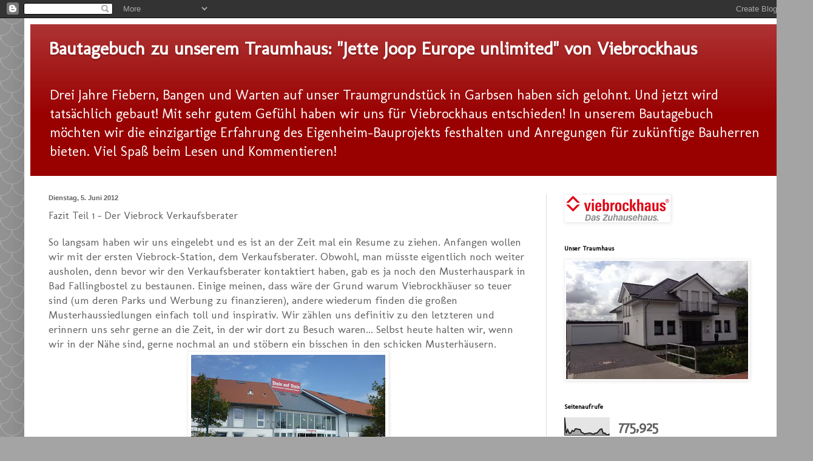

--- FILE ---
content_type: text/html; charset=UTF-8
request_url: http://bautagebuch-jettejoophaus.blogspot.com/2012/06/fazit-teil-1-der-viebrock.html
body_size: 25362
content:
<!DOCTYPE html>
<html class='v2' dir='ltr' lang='de'>
<head>
<link href='https://www.blogger.com/static/v1/widgets/335934321-css_bundle_v2.css' rel='stylesheet' type='text/css'/>
<meta content='width=1100' name='viewport'/>
<meta content='text/html; charset=UTF-8' http-equiv='Content-Type'/>
<meta content='blogger' name='generator'/>
<link href='http://bautagebuch-jettejoophaus.blogspot.com/favicon.ico' rel='icon' type='image/x-icon'/>
<link href='http://bautagebuch-jettejoophaus.blogspot.com/2012/06/fazit-teil-1-der-viebrock.html' rel='canonical'/>
<link rel="alternate" type="application/atom+xml" title="Bautagebuch zu unserem Traumhaus: &quot;Jette Joop Europe unlimited&quot; von Viebrockhaus - Atom" href="http://bautagebuch-jettejoophaus.blogspot.com/feeds/posts/default" />
<link rel="alternate" type="application/rss+xml" title="Bautagebuch zu unserem Traumhaus: &quot;Jette Joop Europe unlimited&quot; von Viebrockhaus - RSS" href="http://bautagebuch-jettejoophaus.blogspot.com/feeds/posts/default?alt=rss" />
<link rel="service.post" type="application/atom+xml" title="Bautagebuch zu unserem Traumhaus: &quot;Jette Joop Europe unlimited&quot; von Viebrockhaus - Atom" href="https://www.blogger.com/feeds/170221956397824096/posts/default" />

<link rel="alternate" type="application/atom+xml" title="Bautagebuch zu unserem Traumhaus: &quot;Jette Joop Europe unlimited&quot; von Viebrockhaus - Atom" href="http://bautagebuch-jettejoophaus.blogspot.com/feeds/6051518734838235997/comments/default" />
<!--Can't find substitution for tag [blog.ieCssRetrofitLinks]-->
<link href='https://blogger.googleusercontent.com/img/b/R29vZ2xl/AVvXsEiPavIwGV_8X-CG0yPos7i3v6V_OGlOOhlzW9xo6qqECjX1Zg62ZSDLi6kCiu4IUsKltuSEgEm_82tzrUyyonDBZP7_UTctpRrmINmQ6mjg_vjTfTPwG8zvAWQmAwrxLeoJTox7Du5hgJc/s320/P1160177_Bildgr%C3%B6%C3%9Fe+%C3%A4ndern.JPG' rel='image_src'/>
<meta content='http://bautagebuch-jettejoophaus.blogspot.com/2012/06/fazit-teil-1-der-viebrock.html' property='og:url'/>
<meta content='Fazit Teil 1 - Der Viebrock Verkaufsberater' property='og:title'/>
<meta content='So langsam haben wir uns eingelebt und es ist an der Zeit mal ein Resume zu ziehen. Anfangen wollen wir mit der ersten Viebrock-Station, dem...' property='og:description'/>
<meta content='https://blogger.googleusercontent.com/img/b/R29vZ2xl/AVvXsEiPavIwGV_8X-CG0yPos7i3v6V_OGlOOhlzW9xo6qqECjX1Zg62ZSDLi6kCiu4IUsKltuSEgEm_82tzrUyyonDBZP7_UTctpRrmINmQ6mjg_vjTfTPwG8zvAWQmAwrxLeoJTox7Du5hgJc/w1200-h630-p-k-no-nu/P1160177_Bildgr%C3%B6%C3%9Fe+%C3%A4ndern.JPG' property='og:image'/>
<title>Bautagebuch zu unserem Traumhaus: &quot;Jette Joop Europe unlimited&quot; von Viebrockhaus: Fazit Teil 1 - Der Viebrock Verkaufsberater</title>
<style type='text/css'>@font-face{font-family:'Molengo';font-style:normal;font-weight:400;font-display:swap;src:url(//fonts.gstatic.com/s/molengo/v17/I_uuMpWeuBzZNBtQXb1akwKso5f4bA.woff2)format('woff2');unicode-range:U+0100-02BA,U+02BD-02C5,U+02C7-02CC,U+02CE-02D7,U+02DD-02FF,U+0304,U+0308,U+0329,U+1D00-1DBF,U+1E00-1E9F,U+1EF2-1EFF,U+2020,U+20A0-20AB,U+20AD-20C0,U+2113,U+2C60-2C7F,U+A720-A7FF;}@font-face{font-family:'Molengo';font-style:normal;font-weight:400;font-display:swap;src:url(//fonts.gstatic.com/s/molengo/v17/I_uuMpWeuBzZNBtQXbNakwKso5c.woff2)format('woff2');unicode-range:U+0000-00FF,U+0131,U+0152-0153,U+02BB-02BC,U+02C6,U+02DA,U+02DC,U+0304,U+0308,U+0329,U+2000-206F,U+20AC,U+2122,U+2191,U+2193,U+2212,U+2215,U+FEFF,U+FFFD;}</style>
<style id='page-skin-1' type='text/css'><!--
/*
-----------------------------------------------
Blogger Template Style
Name:     Simple
Designer: Blogger
URL:      www.blogger.com
----------------------------------------------- */
/* Content
----------------------------------------------- */
body {
font: normal normal 16px Molengo;
color: #616161;
background: #a4a4a4 url(http://themes.googleusercontent.com/image?id=0BwVBOzw_-hbMY2U1NzA4ZGYtOWU0YS00ZjllLThkZjgtNGIzYWU4NmM5MDc5) repeat scroll top center /* Credit: Ollustrator (http://www.istockphoto.com/googleimages.php?id=9505737&platform=blogger) */;
padding: 0 40px 40px 40px;
}
html body .region-inner {
min-width: 0;
max-width: 100%;
width: auto;
}
h2 {
font-size: 22px;
}
a:link {
text-decoration:none;
color: #0b5394;
}
a:visited {
text-decoration:none;
color: #303030;
}
a:hover {
text-decoration:underline;
color: #444444;
}
.body-fauxcolumn-outer .fauxcolumn-inner {
background: transparent none repeat scroll top left;
_background-image: none;
}
.body-fauxcolumn-outer .cap-top {
position: absolute;
z-index: 1;
height: 400px;
width: 100%;
}
.body-fauxcolumn-outer .cap-top .cap-left {
width: 100%;
background: transparent none repeat-x scroll top left;
_background-image: none;
}
.content-outer {
-moz-box-shadow: 0 0 40px rgba(0, 0, 0, .15);
-webkit-box-shadow: 0 0 5px rgba(0, 0, 0, .15);
-goog-ms-box-shadow: 0 0 10px #333333;
box-shadow: 0 0 40px rgba(0, 0, 0, .15);
margin-bottom: 1px;
}
.content-inner {
padding: 10px 10px;
}
.content-inner {
background-color: #ffffff;
}
/* Header
----------------------------------------------- */
.header-outer {
background: #990000 url(http://www.blogblog.com/1kt/simple/gradients_light.png) repeat-x scroll 0 -400px;
_background-image: none;
}
.Header h1 {
font: normal bold 30px Molengo;
color: #ffffff;
text-shadow: 1px 2px 3px rgba(0, 0, 0, .2);
}
.Header h1 a {
color: #ffffff;
}
.Header .description {
font-size: 140%;
color: #ffffff;
}
.header-inner .Header .titlewrapper {
padding: 22px 30px;
}
.header-inner .Header .descriptionwrapper {
padding: 0 30px;
}
/* Tabs
----------------------------------------------- */
.tabs-inner .section:first-child {
border-top: 0 solid #e1d9d4;
}
.tabs-inner .section:first-child ul {
margin-top: -0;
border-top: 0 solid #e1d9d4;
border-left: 0 solid #e1d9d4;
border-right: 0 solid #e1d9d4;
}
.tabs-inner .widget ul {
background: #f9f9f9 url(https://resources.blogblog.com/blogblog/data/1kt/simple/gradients_light.png) repeat-x scroll 0 -800px;
_background-image: none;
border-bottom: 1px solid #e1d9d4;
margin-top: 0;
margin-left: -30px;
margin-right: -30px;
}
.tabs-inner .widget li a {
display: inline-block;
padding: .6em 1em;
font: normal normal 12px Molengo;
color: #a4a4a4;
border-left: 1px solid #ffffff;
border-right: 1px solid #e1d9d4;
}
.tabs-inner .widget li:first-child a {
border-left: none;
}
.tabs-inner .widget li.selected a, .tabs-inner .widget li a:hover {
color: #000000;
background-color: #f3f3f3;
text-decoration: none;
}
/* Columns
----------------------------------------------- */
.main-outer {
border-top: 0 solid #e1d9d4;
}
.fauxcolumn-left-outer .fauxcolumn-inner {
border-right: 1px solid #e1d9d4;
}
.fauxcolumn-right-outer .fauxcolumn-inner {
border-left: 1px solid #e1d9d4;
}
/* Headings
----------------------------------------------- */
div.widget > h2,
div.widget h2.title {
margin: 0 0 1em 0;
font: normal bold 11px Molengo;
color: #000000;
}
/* Widgets
----------------------------------------------- */
.widget .zippy {
color: #a4a4a4;
text-shadow: 2px 2px 1px rgba(0, 0, 0, .1);
}
.widget .popular-posts ul {
list-style: none;
}
/* Posts
----------------------------------------------- */
h2.date-header {
font: normal bold 11px Arial, Tahoma, Helvetica, FreeSans, sans-serif;
}
.date-header span {
background-color: transparent;
color: #616161;
padding: inherit;
letter-spacing: inherit;
margin: inherit;
}
.main-inner {
padding-top: 30px;
padding-bottom: 30px;
}
.main-inner .column-center-inner {
padding: 0 15px;
}
.main-inner .column-center-inner .section {
margin: 0 15px;
}
.post {
margin: 0 0 25px 0;
}
h3.post-title, .comments h4 {
font: normal normal 17px Molengo;
margin: .75em 0 0;
}
.post-body {
font-size: 110%;
line-height: 1.4;
position: relative;
}
.post-body img, .post-body .tr-caption-container, .Profile img, .Image img,
.BlogList .item-thumbnail img {
padding: 2px;
background: #ffffff;
border: 1px solid #f3f3f3;
-moz-box-shadow: 1px 1px 5px rgba(0, 0, 0, .1);
-webkit-box-shadow: 1px 1px 5px rgba(0, 0, 0, .1);
box-shadow: 1px 1px 5px rgba(0, 0, 0, .1);
}
.post-body img, .post-body .tr-caption-container {
padding: 5px;
}
.post-body .tr-caption-container {
color: #616161;
}
.post-body .tr-caption-container img {
padding: 0;
background: transparent;
border: none;
-moz-box-shadow: 0 0 0 rgba(0, 0, 0, .1);
-webkit-box-shadow: 0 0 0 rgba(0, 0, 0, .1);
box-shadow: 0 0 0 rgba(0, 0, 0, .1);
}
.post-header {
margin: 0 0 1.5em;
line-height: 1.6;
font-size: 90%;
}
.post-footer {
margin: 20px -2px 0;
padding: 5px 10px;
color: #7c7c7c;
background-color: #fdfdfd;
border-bottom: 1px solid #f3f3f3;
line-height: 1.6;
font-size: 90%;
}
#comments .comment-author {
padding-top: 1.5em;
border-top: 1px solid #e1d9d4;
background-position: 0 1.5em;
}
#comments .comment-author:first-child {
padding-top: 0;
border-top: none;
}
.avatar-image-container {
margin: .2em 0 0;
}
#comments .avatar-image-container img {
border: 1px solid #f3f3f3;
}
/* Comments
----------------------------------------------- */
.comments .comments-content .icon.blog-author {
background-repeat: no-repeat;
background-image: url([data-uri]);
}
.comments .comments-content .loadmore a {
border-top: 1px solid #a4a4a4;
border-bottom: 1px solid #a4a4a4;
}
.comments .comment-thread.inline-thread {
background-color: #fdfdfd;
}
.comments .continue {
border-top: 2px solid #a4a4a4;
}
/* Accents
---------------------------------------------- */
.section-columns td.columns-cell {
border-left: 1px solid #e1d9d4;
}
.blog-pager {
background: transparent none no-repeat scroll top center;
}
.blog-pager-older-link, .home-link,
.blog-pager-newer-link {
background-color: #ffffff;
padding: 5px;
}
.footer-outer {
border-top: 0 dashed #bbbbbb;
}
/* Mobile
----------------------------------------------- */
body.mobile  {
background-size: auto;
}
.mobile .body-fauxcolumn-outer {
background: transparent none repeat scroll top left;
}
.mobile .body-fauxcolumn-outer .cap-top {
background-size: 100% auto;
}
.mobile .content-outer {
-webkit-box-shadow: 0 0 3px rgba(0, 0, 0, .15);
box-shadow: 0 0 3px rgba(0, 0, 0, .15);
}
.mobile .tabs-inner .widget ul {
margin-left: 0;
margin-right: 0;
}
.mobile .post {
margin: 0;
}
.mobile .main-inner .column-center-inner .section {
margin: 0;
}
.mobile .date-header span {
padding: 0.1em 10px;
margin: 0 -10px;
}
.mobile h3.post-title {
margin: 0;
}
.mobile .blog-pager {
background: transparent none no-repeat scroll top center;
}
.mobile .footer-outer {
border-top: none;
}
.mobile .main-inner, .mobile .footer-inner {
background-color: #ffffff;
}
.mobile-index-contents {
color: #616161;
}
.mobile-link-button {
background-color: #0b5394;
}
.mobile-link-button a:link, .mobile-link-button a:visited {
color: #ffffff;
}
.mobile .tabs-inner .section:first-child {
border-top: none;
}
.mobile .tabs-inner .PageList .widget-content {
background-color: #f3f3f3;
color: #000000;
border-top: 1px solid #e1d9d4;
border-bottom: 1px solid #e1d9d4;
}
.mobile .tabs-inner .PageList .widget-content .pagelist-arrow {
border-left: 1px solid #e1d9d4;
}

--></style>
<style id='template-skin-1' type='text/css'><!--
body {
min-width: 1260px;
}
.content-outer, .content-fauxcolumn-outer, .region-inner {
min-width: 1260px;
max-width: 1260px;
_width: 1260px;
}
.main-inner .columns {
padding-left: 0px;
padding-right: 390px;
}
.main-inner .fauxcolumn-center-outer {
left: 0px;
right: 390px;
/* IE6 does not respect left and right together */
_width: expression(this.parentNode.offsetWidth -
parseInt("0px") -
parseInt("390px") + 'px');
}
.main-inner .fauxcolumn-left-outer {
width: 0px;
}
.main-inner .fauxcolumn-right-outer {
width: 390px;
}
.main-inner .column-left-outer {
width: 0px;
right: 100%;
margin-left: -0px;
}
.main-inner .column-right-outer {
width: 390px;
margin-right: -390px;
}
#layout {
min-width: 0;
}
#layout .content-outer {
min-width: 0;
width: 800px;
}
#layout .region-inner {
min-width: 0;
width: auto;
}
body#layout div.add_widget {
padding: 8px;
}
body#layout div.add_widget a {
margin-left: 32px;
}
--></style>
<style>
    body {background-image:url(http\:\/\/themes.googleusercontent.com\/image?id=0BwVBOzw_-hbMY2U1NzA4ZGYtOWU0YS00ZjllLThkZjgtNGIzYWU4NmM5MDc5);}
    
@media (max-width: 200px) { body {background-image:url(http\:\/\/themes.googleusercontent.com\/image?id=0BwVBOzw_-hbMY2U1NzA4ZGYtOWU0YS00ZjllLThkZjgtNGIzYWU4NmM5MDc5&options=w200);}}
@media (max-width: 400px) and (min-width: 201px) { body {background-image:url(http\:\/\/themes.googleusercontent.com\/image?id=0BwVBOzw_-hbMY2U1NzA4ZGYtOWU0YS00ZjllLThkZjgtNGIzYWU4NmM5MDc5&options=w400);}}
@media (max-width: 800px) and (min-width: 401px) { body {background-image:url(http\:\/\/themes.googleusercontent.com\/image?id=0BwVBOzw_-hbMY2U1NzA4ZGYtOWU0YS00ZjllLThkZjgtNGIzYWU4NmM5MDc5&options=w800);}}
@media (max-width: 1200px) and (min-width: 801px) { body {background-image:url(http\:\/\/themes.googleusercontent.com\/image?id=0BwVBOzw_-hbMY2U1NzA4ZGYtOWU0YS00ZjllLThkZjgtNGIzYWU4NmM5MDc5&options=w1200);}}
/* Last tag covers anything over one higher than the previous max-size cap. */
@media (min-width: 1201px) { body {background-image:url(http\:\/\/themes.googleusercontent.com\/image?id=0BwVBOzw_-hbMY2U1NzA4ZGYtOWU0YS00ZjllLThkZjgtNGIzYWU4NmM5MDc5&options=w1600);}}
  </style>
<link href='https://www.blogger.com/dyn-css/authorization.css?targetBlogID=170221956397824096&amp;zx=bb60e5d3-ef54-41bf-a5c3-245c74f44e85' media='none' onload='if(media!=&#39;all&#39;)media=&#39;all&#39;' rel='stylesheet'/><noscript><link href='https://www.blogger.com/dyn-css/authorization.css?targetBlogID=170221956397824096&amp;zx=bb60e5d3-ef54-41bf-a5c3-245c74f44e85' rel='stylesheet'/></noscript>
<meta name='google-adsense-platform-account' content='ca-host-pub-1556223355139109'/>
<meta name='google-adsense-platform-domain' content='blogspot.com'/>

</head>
<body class='loading variant-bold'>
<div class='navbar section' id='navbar' name='Navbar'><div class='widget Navbar' data-version='1' id='Navbar1'><script type="text/javascript">
    function setAttributeOnload(object, attribute, val) {
      if(window.addEventListener) {
        window.addEventListener('load',
          function(){ object[attribute] = val; }, false);
      } else {
        window.attachEvent('onload', function(){ object[attribute] = val; });
      }
    }
  </script>
<div id="navbar-iframe-container"></div>
<script type="text/javascript" src="https://apis.google.com/js/platform.js"></script>
<script type="text/javascript">
      gapi.load("gapi.iframes:gapi.iframes.style.bubble", function() {
        if (gapi.iframes && gapi.iframes.getContext) {
          gapi.iframes.getContext().openChild({
              url: 'https://www.blogger.com/navbar/170221956397824096?po\x3d6051518734838235997\x26origin\x3dhttp://bautagebuch-jettejoophaus.blogspot.com',
              where: document.getElementById("navbar-iframe-container"),
              id: "navbar-iframe"
          });
        }
      });
    </script><script type="text/javascript">
(function() {
var script = document.createElement('script');
script.type = 'text/javascript';
script.src = '//pagead2.googlesyndication.com/pagead/js/google_top_exp.js';
var head = document.getElementsByTagName('head')[0];
if (head) {
head.appendChild(script);
}})();
</script>
</div></div>
<div class='body-fauxcolumns'>
<div class='fauxcolumn-outer body-fauxcolumn-outer'>
<div class='cap-top'>
<div class='cap-left'></div>
<div class='cap-right'></div>
</div>
<div class='fauxborder-left'>
<div class='fauxborder-right'></div>
<div class='fauxcolumn-inner'>
</div>
</div>
<div class='cap-bottom'>
<div class='cap-left'></div>
<div class='cap-right'></div>
</div>
</div>
</div>
<div class='content'>
<div class='content-fauxcolumns'>
<div class='fauxcolumn-outer content-fauxcolumn-outer'>
<div class='cap-top'>
<div class='cap-left'></div>
<div class='cap-right'></div>
</div>
<div class='fauxborder-left'>
<div class='fauxborder-right'></div>
<div class='fauxcolumn-inner'>
</div>
</div>
<div class='cap-bottom'>
<div class='cap-left'></div>
<div class='cap-right'></div>
</div>
</div>
</div>
<div class='content-outer'>
<div class='content-cap-top cap-top'>
<div class='cap-left'></div>
<div class='cap-right'></div>
</div>
<div class='fauxborder-left content-fauxborder-left'>
<div class='fauxborder-right content-fauxborder-right'></div>
<div class='content-inner'>
<header>
<div class='header-outer'>
<div class='header-cap-top cap-top'>
<div class='cap-left'></div>
<div class='cap-right'></div>
</div>
<div class='fauxborder-left header-fauxborder-left'>
<div class='fauxborder-right header-fauxborder-right'></div>
<div class='region-inner header-inner'>
<div class='header section' id='header' name='Header'><div class='widget Header' data-version='1' id='Header1'>
<div id='header-inner'>
<div class='titlewrapper'>
<h1 class='title'>
<a href='http://bautagebuch-jettejoophaus.blogspot.com/'>
Bautagebuch zu unserem Traumhaus: &quot;Jette Joop Europe unlimited&quot; von Viebrockhaus
</a>
</h1>
</div>
<div class='descriptionwrapper'>
<p class='description'><span>Drei Jahre Fiebern, Bangen und Warten auf unser Traumgrundstück in Garbsen haben sich gelohnt. Und jetzt wird tatsächlich gebaut! Mit sehr gutem Gefühl haben wir uns für Viebrockhaus entschieden! In unserem Bautagebuch möchten wir die einzigartige Erfahrung des Eigenheim-Bauprojekts festhalten und Anregungen für zukünftige Bauherren bieten. Viel Spaß beim Lesen und Kommentieren!</span></p>
</div>
</div>
</div></div>
</div>
</div>
<div class='header-cap-bottom cap-bottom'>
<div class='cap-left'></div>
<div class='cap-right'></div>
</div>
</div>
</header>
<div class='tabs-outer'>
<div class='tabs-cap-top cap-top'>
<div class='cap-left'></div>
<div class='cap-right'></div>
</div>
<div class='fauxborder-left tabs-fauxborder-left'>
<div class='fauxborder-right tabs-fauxborder-right'></div>
<div class='region-inner tabs-inner'>
<div class='tabs no-items section' id='crosscol' name='Spaltenübergreifend'></div>
<div class='tabs no-items section' id='crosscol-overflow' name='Cross-Column 2'></div>
</div>
</div>
<div class='tabs-cap-bottom cap-bottom'>
<div class='cap-left'></div>
<div class='cap-right'></div>
</div>
</div>
<div class='main-outer'>
<div class='main-cap-top cap-top'>
<div class='cap-left'></div>
<div class='cap-right'></div>
</div>
<div class='fauxborder-left main-fauxborder-left'>
<div class='fauxborder-right main-fauxborder-right'></div>
<div class='region-inner main-inner'>
<div class='columns fauxcolumns'>
<div class='fauxcolumn-outer fauxcolumn-center-outer'>
<div class='cap-top'>
<div class='cap-left'></div>
<div class='cap-right'></div>
</div>
<div class='fauxborder-left'>
<div class='fauxborder-right'></div>
<div class='fauxcolumn-inner'>
</div>
</div>
<div class='cap-bottom'>
<div class='cap-left'></div>
<div class='cap-right'></div>
</div>
</div>
<div class='fauxcolumn-outer fauxcolumn-left-outer'>
<div class='cap-top'>
<div class='cap-left'></div>
<div class='cap-right'></div>
</div>
<div class='fauxborder-left'>
<div class='fauxborder-right'></div>
<div class='fauxcolumn-inner'>
</div>
</div>
<div class='cap-bottom'>
<div class='cap-left'></div>
<div class='cap-right'></div>
</div>
</div>
<div class='fauxcolumn-outer fauxcolumn-right-outer'>
<div class='cap-top'>
<div class='cap-left'></div>
<div class='cap-right'></div>
</div>
<div class='fauxborder-left'>
<div class='fauxborder-right'></div>
<div class='fauxcolumn-inner'>
</div>
</div>
<div class='cap-bottom'>
<div class='cap-left'></div>
<div class='cap-right'></div>
</div>
</div>
<!-- corrects IE6 width calculation -->
<div class='columns-inner'>
<div class='column-center-outer'>
<div class='column-center-inner'>
<div class='main section' id='main' name='Hauptbereich'><div class='widget Blog' data-version='1' id='Blog1'>
<div class='blog-posts hfeed'>

          <div class="date-outer">
        
<h2 class='date-header'><span>Dienstag, 5. Juni 2012</span></h2>

          <div class="date-posts">
        
<div class='post-outer'>
<div class='post hentry uncustomized-post-template' itemprop='blogPost' itemscope='itemscope' itemtype='http://schema.org/BlogPosting'>
<meta content='https://blogger.googleusercontent.com/img/b/R29vZ2xl/AVvXsEiPavIwGV_8X-CG0yPos7i3v6V_OGlOOhlzW9xo6qqECjX1Zg62ZSDLi6kCiu4IUsKltuSEgEm_82tzrUyyonDBZP7_UTctpRrmINmQ6mjg_vjTfTPwG8zvAWQmAwrxLeoJTox7Du5hgJc/s320/P1160177_Bildgr%C3%B6%C3%9Fe+%C3%A4ndern.JPG' itemprop='image_url'/>
<meta content='170221956397824096' itemprop='blogId'/>
<meta content='6051518734838235997' itemprop='postId'/>
<a name='6051518734838235997'></a>
<h3 class='post-title entry-title' itemprop='name'>
Fazit Teil 1 - Der Viebrock Verkaufsberater
</h3>
<div class='post-header'>
<div class='post-header-line-1'></div>
</div>
<div class='post-body entry-content' id='post-body-6051518734838235997' itemprop='description articleBody'>
So langsam haben wir uns eingelebt und es ist an der Zeit mal ein Resume zu ziehen. Anfangen wollen wir mit der ersten Viebrock-Station, dem Verkaufsberater. Obwohl, man müsste eigentlich noch weiter ausholen, denn bevor wir den Verkaufsberater kontaktiert haben, gab es ja noch den Musterhauspark in Bad Fallingbostel zu bestaunen. Einige meinen, dass wäre der Grund warum Viebrockhäuser so teuer sind (um deren Parks und Werbung zu finanzieren), andere wiederum finden die großen Musterhaussiedlungen einfach toll und inspirativ. Wir zählen uns definitiv zu den letzteren und erinnern uns sehr gerne an die Zeit, in der wir dort zu Besuch waren... Selbst heute halten wir, wenn wir in der Nähe sind, gerne nochmal an und stöbern ein bisschen in den schicken Musterhäusern.<br />
<table align="center" cellpadding="0" cellspacing="0" class="tr-caption-container" style="margin-left: auto; margin-right: auto; text-align: center;"><tbody>
<tr><td style="text-align: center;"><a href="https://blogger.googleusercontent.com/img/b/R29vZ2xl/AVvXsEiPavIwGV_8X-CG0yPos7i3v6V_OGlOOhlzW9xo6qqECjX1Zg62ZSDLi6kCiu4IUsKltuSEgEm_82tzrUyyonDBZP7_UTctpRrmINmQ6mjg_vjTfTPwG8zvAWQmAwrxLeoJTox7Du5hgJc/s1600/P1160177_Bildgr%C3%B6%C3%9Fe+%C3%A4ndern.JPG" imageanchor="1" style="margin-left: auto; margin-right: auto;"><img border="0" height="240" src="https://blogger.googleusercontent.com/img/b/R29vZ2xl/AVvXsEiPavIwGV_8X-CG0yPos7i3v6V_OGlOOhlzW9xo6qqECjX1Zg62ZSDLi6kCiu4IUsKltuSEgEm_82tzrUyyonDBZP7_UTctpRrmINmQ6mjg_vjTfTPwG8zvAWQmAwrxLeoJTox7Du5hgJc/s320/P1160177_Bildgr%C3%B6%C3%9Fe+%C3%A4ndern.JPG" width="320" /></a></td></tr>
<tr><td class="tr-caption" style="text-align: center;">Eingang zum Musterhauspark in Bad Fallingbostel</td></tr>
</tbody></table>
Unser allererstes Gespräch mit Viebrock hatten wir bereits im Jahr 2008 - da fehlte allerdings noch das Grundstück und so gingen weitere 3 Jahre ins Land bevor das Thema Hausbau wieder für uns interessant wurde. Angefangen haben wir rein informativ wieder bei Viebrock, haben dann eine Riesenrunde über Schwörerhaus, Hufhaus, Luxhaus, WeberHaus, Heinz von Heiden und Fingerhaus gedreht, bis wir schlussendlich wieder völlig verzweifelt bei Viebrockhaus gelandet sind. Wir dachten anfangs das Viebrockhaus zu teuer sei, aber in dem Punkt haben wir uns gewaltig geirrt. Sicherlich ist Viebrockhaus nicht der günstigste Anbieter, aber das war auch garnicht unser Anspruch. Wir wollten eine 1a Betreuung in allen Belangen und eine 1a Qualität, dafür waren wir bereit auch etwas mehr zu investieren.<br />
<br />
Zurück zum Thema: In unserer völligen Verzweifelung hat uns unser Neu-Nachbar, der auch mit Viebrock gebaut hat, den Kontakt zu Herrn Gadewoll gegeben (Verkaufsberater bei Viebrock). Der Hauptgrund unserer Verzweifelung war vielfältig, am meisten lag uns unser nachteiliger Bebauungsplan quer. Alle bis dato angebotenen Häuser haben uns nicht so richtig gefallen - schliesslich muss es "Klick" machen. Letzte Option: Viebrockhaus (mit einem freien Architekten wollten wir aus o.g. Gründen nicht bauen).<br />
<br />
Also am 03.08.2011 einen Termin mit Herrn Gadewoll gemacht... Schon nach wenigen Minuten waren wir uns sicher, dass genau DAS unser Mann für unser Traumhaus ist! Er kannte ja durch unsere Nachbarn unseren Bebauungsplan und hatte sich bestens auf den Termin vorbereitet... Wir jammerten ihm 1 Stunde die Ohren voll bis er völlig unerwartet ein Referenz-Jette-Joop Haus aus dem Hut zauberte und meinte: "Das würde gehen!" Uahhhhhh... es hat sofort bei uns beiden Wummmms gemacht, das war Liebe auf den ersten Blick! <br />
<table align="center" cellpadding="0" cellspacing="0" class="tr-caption-container" style="margin-left: auto; margin-right: auto; text-align: center;"><tbody>
<tr><td style="text-align: center;"><a href="https://blogger.googleusercontent.com/img/b/R29vZ2xl/AVvXsEgVd1jl7teDCItm0LhVTZZBEWaeXHH0Sz8ihXtAZe7zhliWsJ51M6HRs4VH08L5ROa53Qj-s3Fo-fe3MzntIKFdrbuh55d1_JVqgXlujb1j1PF-5Wu8B97vUWoeyFswzwajCc0rksF-OHg/s1600/familie-p-m_371_d7c4d37536.jpg" imageanchor="1" style="margin-left: auto; margin-right: auto;"><img border="0" height="179" src="https://blogger.googleusercontent.com/img/b/R29vZ2xl/AVvXsEgVd1jl7teDCItm0LhVTZZBEWaeXHH0Sz8ihXtAZe7zhliWsJ51M6HRs4VH08L5ROa53Qj-s3Fo-fe3MzntIKFdrbuh55d1_JVqgXlujb1j1PF-5Wu8B97vUWoeyFswzwajCc0rksF-OHg/s320/familie-p-m_371_d7c4d37536.jpg" width="320" /></a></td></tr>
<tr><td class="tr-caption" style="text-align: center;">Mit dem Foto fing alles an...</td></tr>
</tbody></table>
Bis auf die Farbe passte wirklich alles! Die Form, die Größe, der Gesamteindruck und vor allem der Preis (so hofften wir). Also gleich mal flux mit Herrn Gadewoll alles zusammengestellt, damals noch sehr großzügig mit Keller und allem pipapo was ging :-) Jaja... so naiv waren wir auch mal :-) Er meinte, er macht uns das Angebot fertig und mailt es uns zu... Als wir eine Stunde später zuhause ankamen war das Angebot bereits in unserer Mailbox - das ging fix! Alles super, nur der Preis war noch nicht optimal.<br />
<br />
Also am 05.08.2011 wieder hin zwecks intensiver Kellerberatung und Preisreduktion. Die Beratung war 1a, Herr Gadewoll war während der Gespräche sehr kompetent uns auskunftswillig (auch was Kosten anging). Wir haben uns dann z.B. spontan gegen das Auswahl-Plus Paket entscheiden, weil wir eh eine Menge indivduell haben wollten (ausserhalb des Auswahl-Plus Paketes) - und Rummmms, wieder 30k &#8364; gespart. Es folgte ein Terminmarathon und wir hatten schon fast ein schlechtes Gewissen weil wir den Mann von nun an täglich in Beschlag genommen haben ;-)<br />
<br />
<table align="center" cellpadding="0" cellspacing="0" class="tr-caption-container" style="margin-left: auto; margin-right: auto; text-align: center;"><tbody>
<tr><td style="text-align: center;"><a href="https://blogger.googleusercontent.com/img/b/R29vZ2xl/AVvXsEj8Mq7AzwRDFW-3FNqguPmgNptU-D4j1oVNofaV6U48tWEy-PKEVR42QaGfSrWuv2hbjOsBIkJ9bVbKvYXRpTaV3Fjs5O5yTcsVS1_5XTTJpsteFqwluqy3d_b85K2eBieg1dS-S3AQ_K0/s1600/P1160185_2.jpg" imageanchor="1" style="margin-left: auto; margin-right: auto;"><img border="0" height="240" src="https://blogger.googleusercontent.com/img/b/R29vZ2xl/AVvXsEj8Mq7AzwRDFW-3FNqguPmgNptU-D4j1oVNofaV6U48tWEy-PKEVR42QaGfSrWuv2hbjOsBIkJ9bVbKvYXRpTaV3Fjs5O5yTcsVS1_5XTTJpsteFqwluqy3d_b85K2eBieg1dS-S3AQ_K0/s320/P1160185_2.jpg" width="320" /></a></td></tr>
<tr><td class="tr-caption" style="text-align: center;">Sogar einen eigenen Parkplatz hatten wir ;-)</td></tr>
</tbody></table>
Am 11.8., 18.8. und 23.8. musste Herr Gadewoll also nochmal mit uns persönlich vorlieb nehmen. Wir haben den guten Mann gelöchtert bis nix mehr ging, er blieb hingegen völlig souverän, geduldig und cool...Am 23.8. waren dann all unsere Fragen beantwortet, der Preis stimmte und wir gaben Herrn Gadewoll respektive Viebrockhaus das "JA-Wort" :-)<br />
<br />
<table align="center" cellpadding="0" cellspacing="0" class="tr-caption-container" style="margin-left: auto; margin-right: auto; text-align: center;"><tbody>
<tr><td style="text-align: center;"><a href="https://blogger.googleusercontent.com/img/b/R29vZ2xl/AVvXsEhqNcoTVwegGHE6GDwB5WegF2W7IVPl3dCpfWN6QjtsGqQPuzl0KW9Q7yjoy9D2p4dXrCExvvGsHzCmy21mgUrHtMPsos6B7SMj0l2V02iiXDt9Pil6CIBxKWaGWbvc6zR-cqPKka5n7Vg/s1600/P1160173_Bildgr%25C3%25B6%25C3%259Fe+%25C3%25A4ndern.JPG" imageanchor="1" style="margin-left: auto; margin-right: auto;"><img border="0" height="320" src="https://blogger.googleusercontent.com/img/b/R29vZ2xl/AVvXsEhqNcoTVwegGHE6GDwB5WegF2W7IVPl3dCpfWN6QjtsGqQPuzl0KW9Q7yjoy9D2p4dXrCExvvGsHzCmy21mgUrHtMPsos6B7SMj0l2V02iiXDt9Pil6CIBxKWaGWbvc6zR-cqPKka5n7Vg/s320/P1160173_Bildgr%25C3%25B6%25C3%259Fe+%25C3%25A4ndern.JPG" width="240" /></a></td></tr>
<tr><td class="tr-caption" style="text-align: center;">Ja - ich will...</td></tr>
</tbody></table>
<table align="center" cellpadding="0" cellspacing="0" class="tr-caption-container" style="margin-left: auto; margin-right: auto; text-align: center;"><tbody>
<tr><td style="text-align: center;"><a href="https://blogger.googleusercontent.com/img/b/R29vZ2xl/AVvXsEjnhLAdK38L1ymkTfLOft_QnzuVbhPDR4t_aVBOnMVAmftRnABUQu4a8DewuXt0fG3Po_3blnRGiyefm_7WxtR2A7rL9lnzlGdnOIwIwVNPU8iN_RpbAQgH1Vw3Q_opEPRq5NvUkZLzMXI/s1600/P1160176_Bildgr%25C3%25B6%25C3%259Fe+%25C3%25A4ndern.JPG" imageanchor="1" style="margin-left: auto; margin-right: auto;"><img border="0" height="320" src="https://blogger.googleusercontent.com/img/b/R29vZ2xl/AVvXsEjnhLAdK38L1ymkTfLOft_QnzuVbhPDR4t_aVBOnMVAmftRnABUQu4a8DewuXt0fG3Po_3blnRGiyefm_7WxtR2A7rL9lnzlGdnOIwIwVNPU8iN_RpbAQgH1Vw3Q_opEPRq5NvUkZLzMXI/s320/P1160176_Bildgr%25C3%25B6%25C3%259Fe+%25C3%25A4ndern.JPG" width="240" /></a></td></tr>
<tr><td class="tr-caption" style="text-align: center;">... und ich will natürlich auch</td></tr>
</tbody></table>
<br />
Zusammenfassend sei gesagt, dass wir Herrn Gadewoll durchweg die Note 1 geben würden. Kompetenz, Schnelligkeit, Freundlichkeit, Menschlichkeit, Verbindlichkeit, Zuverlässigkeit und Nachbetreuung haben absolut gestimmt. Er war von allen bis dato erlebten Verkaufsberatern (und das waren eine Menge) mit Abstand der Beste. Ein tolles Gefühl hatten wir an dem besagten 23.08.2011 - welches uns bis heute nicht verlassen hat. Rückblickend sei noch gesagt, dass alles "versprochene" auch eingehalten wurde und wir&nbsp; noch ein paar nette Features on top bekommen haben :-).<br />
<br />
Ein generellen Kritikpunkt können wir an dieser Stelle doch platzieren (das betrifft nicht nur den Verkaufsberater, sondern auch noch alle folgenden Stationen): Hinsichtlich der Wärmepumpe und dem gesamten dahinterstehenden Sanitär-System konnten unsere Fragen lange nicht beantwortet werden. Gerade das Thema "Wie lange kann ich mit dem vorhandenen Wasserspeicher duschen und wie lange dauert es, bis das Wasser wieder warm wird?" stand noch nach Baubeginn im Raum und verunsicherte uns... zuerst klingt es banal, kann aber ganz schnell wichtig werden - und auch teuer! Denn wer will schon in seinem neuen Haus auf die Uhr gucken um abschätzen zu können, wie lange das Wasser noch warm ist?! Aber auch das konnte dann irgendwann zufriedenstellend geklärt werden - wir können nach Herzenslust mit warmen Wasser Duschen ohne auf die Uhr zu schauen!<br />
<br />
Also, "vielen Dank für die tolle Beratung "sei an dieser Stelle gesagt... aber jetzt ging das Abenteuer erst richtig los :-)
<div style='clear: both;'></div>
</div>
<div class='post-footer'>
<div class='post-footer-line post-footer-line-1'>
<span class='post-author vcard'>
Eingestellt von
<span class='fn' itemprop='author' itemscope='itemscope' itemtype='http://schema.org/Person'>
<meta content='https://www.blogger.com/profile/08682209887528829088' itemprop='url'/>
<a class='g-profile' href='https://www.blogger.com/profile/08682209887528829088' rel='author' title='author profile'>
<span itemprop='name'>Dani und Marc</span>
</a>
</span>
</span>
<span class='post-timestamp'>
um
<meta content='http://bautagebuch-jettejoophaus.blogspot.com/2012/06/fazit-teil-1-der-viebrock.html' itemprop='url'/>
<a class='timestamp-link' href='http://bautagebuch-jettejoophaus.blogspot.com/2012/06/fazit-teil-1-der-viebrock.html' rel='bookmark' title='permanent link'><abbr class='published' itemprop='datePublished' title='2012-06-05T18:50:00+02:00'>18:50</abbr></a>
</span>
<span class='post-comment-link'>
</span>
<span class='post-icons'>
<span class='item-action'>
<a href='https://www.blogger.com/email-post/170221956397824096/6051518734838235997' title='Post per E-Mail senden'>
<img alt='' class='icon-action' height='13' src='https://resources.blogblog.com/img/icon18_email.gif' width='18'/>
</a>
</span>
<span class='item-control blog-admin pid-620674529'>
<a href='https://www.blogger.com/post-edit.g?blogID=170221956397824096&postID=6051518734838235997&from=pencil' title='Post bearbeiten'>
<img alt='' class='icon-action' height='18' src='https://resources.blogblog.com/img/icon18_edit_allbkg.gif' width='18'/>
</a>
</span>
</span>
<div class='post-share-buttons goog-inline-block'>
<a class='goog-inline-block share-button sb-email' href='https://www.blogger.com/share-post.g?blogID=170221956397824096&postID=6051518734838235997&target=email' target='_blank' title='Diesen Post per E-Mail versenden'><span class='share-button-link-text'>Diesen Post per E-Mail versenden</span></a><a class='goog-inline-block share-button sb-blog' href='https://www.blogger.com/share-post.g?blogID=170221956397824096&postID=6051518734838235997&target=blog' onclick='window.open(this.href, "_blank", "height=270,width=475"); return false;' target='_blank' title='BlogThis!'><span class='share-button-link-text'>BlogThis!</span></a><a class='goog-inline-block share-button sb-twitter' href='https://www.blogger.com/share-post.g?blogID=170221956397824096&postID=6051518734838235997&target=twitter' target='_blank' title='Auf X teilen'><span class='share-button-link-text'>Auf X teilen</span></a><a class='goog-inline-block share-button sb-facebook' href='https://www.blogger.com/share-post.g?blogID=170221956397824096&postID=6051518734838235997&target=facebook' onclick='window.open(this.href, "_blank", "height=430,width=640"); return false;' target='_blank' title='In Facebook freigeben'><span class='share-button-link-text'>In Facebook freigeben</span></a><a class='goog-inline-block share-button sb-pinterest' href='https://www.blogger.com/share-post.g?blogID=170221956397824096&postID=6051518734838235997&target=pinterest' target='_blank' title='Auf Pinterest teilen'><span class='share-button-link-text'>Auf Pinterest teilen</span></a>
</div>
</div>
<div class='post-footer-line post-footer-line-2'>
<span class='post-labels'>
Labels:
<a href='http://bautagebuch-jettejoophaus.blogspot.com/search/label/Fazit' rel='tag'>Fazit</a>
</span>
</div>
<div class='post-footer-line post-footer-line-3'>
<span class='post-location'>
</span>
</div>
</div>
</div>
<div class='comments' id='comments'>
<a name='comments'></a>
<h4>12 Kommentare:</h4>
<div class='comments-content'>
<script async='async' src='' type='text/javascript'></script>
<script type='text/javascript'>
    (function() {
      var items = null;
      var msgs = null;
      var config = {};

// <![CDATA[
      var cursor = null;
      if (items && items.length > 0) {
        cursor = parseInt(items[items.length - 1].timestamp) + 1;
      }

      var bodyFromEntry = function(entry) {
        var text = (entry &&
                    ((entry.content && entry.content.$t) ||
                     (entry.summary && entry.summary.$t))) ||
            '';
        if (entry && entry.gd$extendedProperty) {
          for (var k in entry.gd$extendedProperty) {
            if (entry.gd$extendedProperty[k].name == 'blogger.contentRemoved') {
              return '<span class="deleted-comment">' + text + '</span>';
            }
          }
        }
        return text;
      }

      var parse = function(data) {
        cursor = null;
        var comments = [];
        if (data && data.feed && data.feed.entry) {
          for (var i = 0, entry; entry = data.feed.entry[i]; i++) {
            var comment = {};
            // comment ID, parsed out of the original id format
            var id = /blog-(\d+).post-(\d+)/.exec(entry.id.$t);
            comment.id = id ? id[2] : null;
            comment.body = bodyFromEntry(entry);
            comment.timestamp = Date.parse(entry.published.$t) + '';
            if (entry.author && entry.author.constructor === Array) {
              var auth = entry.author[0];
              if (auth) {
                comment.author = {
                  name: (auth.name ? auth.name.$t : undefined),
                  profileUrl: (auth.uri ? auth.uri.$t : undefined),
                  avatarUrl: (auth.gd$image ? auth.gd$image.src : undefined)
                };
              }
            }
            if (entry.link) {
              if (entry.link[2]) {
                comment.link = comment.permalink = entry.link[2].href;
              }
              if (entry.link[3]) {
                var pid = /.*comments\/default\/(\d+)\?.*/.exec(entry.link[3].href);
                if (pid && pid[1]) {
                  comment.parentId = pid[1];
                }
              }
            }
            comment.deleteclass = 'item-control blog-admin';
            if (entry.gd$extendedProperty) {
              for (var k in entry.gd$extendedProperty) {
                if (entry.gd$extendedProperty[k].name == 'blogger.itemClass') {
                  comment.deleteclass += ' ' + entry.gd$extendedProperty[k].value;
                } else if (entry.gd$extendedProperty[k].name == 'blogger.displayTime') {
                  comment.displayTime = entry.gd$extendedProperty[k].value;
                }
              }
            }
            comments.push(comment);
          }
        }
        return comments;
      };

      var paginator = function(callback) {
        if (hasMore()) {
          var url = config.feed + '?alt=json&v=2&orderby=published&reverse=false&max-results=50';
          if (cursor) {
            url += '&published-min=' + new Date(cursor).toISOString();
          }
          window.bloggercomments = function(data) {
            var parsed = parse(data);
            cursor = parsed.length < 50 ? null
                : parseInt(parsed[parsed.length - 1].timestamp) + 1
            callback(parsed);
            window.bloggercomments = null;
          }
          url += '&callback=bloggercomments';
          var script = document.createElement('script');
          script.type = 'text/javascript';
          script.src = url;
          document.getElementsByTagName('head')[0].appendChild(script);
        }
      };
      var hasMore = function() {
        return !!cursor;
      };
      var getMeta = function(key, comment) {
        if ('iswriter' == key) {
          var matches = !!comment.author
              && comment.author.name == config.authorName
              && comment.author.profileUrl == config.authorUrl;
          return matches ? 'true' : '';
        } else if ('deletelink' == key) {
          return config.baseUri + '/comment/delete/'
               + config.blogId + '/' + comment.id;
        } else if ('deleteclass' == key) {
          return comment.deleteclass;
        }
        return '';
      };

      var replybox = null;
      var replyUrlParts = null;
      var replyParent = undefined;

      var onReply = function(commentId, domId) {
        if (replybox == null) {
          // lazily cache replybox, and adjust to suit this style:
          replybox = document.getElementById('comment-editor');
          if (replybox != null) {
            replybox.height = '250px';
            replybox.style.display = 'block';
            replyUrlParts = replybox.src.split('#');
          }
        }
        if (replybox && (commentId !== replyParent)) {
          replybox.src = '';
          document.getElementById(domId).insertBefore(replybox, null);
          replybox.src = replyUrlParts[0]
              + (commentId ? '&parentID=' + commentId : '')
              + '#' + replyUrlParts[1];
          replyParent = commentId;
        }
      };

      var hash = (window.location.hash || '#').substring(1);
      var startThread, targetComment;
      if (/^comment-form_/.test(hash)) {
        startThread = hash.substring('comment-form_'.length);
      } else if (/^c[0-9]+$/.test(hash)) {
        targetComment = hash.substring(1);
      }

      // Configure commenting API:
      var configJso = {
        'maxDepth': config.maxThreadDepth
      };
      var provider = {
        'id': config.postId,
        'data': items,
        'loadNext': paginator,
        'hasMore': hasMore,
        'getMeta': getMeta,
        'onReply': onReply,
        'rendered': true,
        'initComment': targetComment,
        'initReplyThread': startThread,
        'config': configJso,
        'messages': msgs
      };

      var render = function() {
        if (window.goog && window.goog.comments) {
          var holder = document.getElementById('comment-holder');
          window.goog.comments.render(holder, provider);
        }
      };

      // render now, or queue to render when library loads:
      if (window.goog && window.goog.comments) {
        render();
      } else {
        window.goog = window.goog || {};
        window.goog.comments = window.goog.comments || {};
        window.goog.comments.loadQueue = window.goog.comments.loadQueue || [];
        window.goog.comments.loadQueue.push(render);
      }
    })();
// ]]>
  </script>
<div id='comment-holder'>
<div class="comment-thread toplevel-thread"><ol id="top-ra"><li class="comment" id="c8401960584825534693"><div class="avatar-image-container"><img src="//resources.blogblog.com/img/blank.gif" alt=""/></div><div class="comment-block"><div class="comment-header"><cite class="user">Anonym</cite><span class="icon user "></span><span class="datetime secondary-text"><a rel="nofollow" href="http://bautagebuch-jettejoophaus.blogspot.com/2012/06/fazit-teil-1-der-viebrock.html?showComment=1339009582730#c8401960584825534693">6. Juni 2012 um 21:06</a></span></div><p class="comment-content">...trief! man könnte meinen hier schreibt die marketingabteilung von viebrock ;),trotzdem: herzlichen glückwunsch zu dem häuschen!<br>gruss, elke&amp;rolf</p><span class="comment-actions secondary-text"><a class="comment-reply" target="_self" data-comment-id="8401960584825534693">Antworten</a><span class="item-control blog-admin blog-admin pid-484766578"><a target="_self" href="https://www.blogger.com/comment/delete/170221956397824096/8401960584825534693">Löschen</a></span></span></div><div class="comment-replies"><div id="c8401960584825534693-rt" class="comment-thread inline-thread hidden"><span class="thread-toggle thread-expanded"><span class="thread-arrow"></span><span class="thread-count"><a target="_self">Antworten</a></span></span><ol id="c8401960584825534693-ra" class="thread-chrome thread-expanded"><div></div><div id="c8401960584825534693-continue" class="continue"><a class="comment-reply" target="_self" data-comment-id="8401960584825534693">Antworten</a></div></ol></div></div><div class="comment-replybox-single" id="c8401960584825534693-ce"></div></li><li class="comment" id="c5186918493559775292"><div class="avatar-image-container"><img src="//blogger.googleusercontent.com/img/b/R29vZ2xl/AVvXsEilLyzRmah870AxAwelOe4V_WBnj2wol8dcEK6ecKmnSCEvMy4tvkAcLOWKHfrFcbH6ptpVC3f78-KZROHwcV8VHU7DamXsQ-ckPXQ4oTVDlpYz6ejWxjuzQez9lp-KYQ/s45-c/P1160139.JPG" alt=""/></div><div class="comment-block"><div class="comment-header"><cite class="user"><a href="https://www.blogger.com/profile/08682209887528829088" rel="nofollow">Dani und Marc</a></cite><span class="icon user blog-author"></span><span class="datetime secondary-text"><a rel="nofollow" href="http://bautagebuch-jettejoophaus.blogspot.com/2012/06/fazit-teil-1-der-viebrock.html?showComment=1339013321138#c5186918493559775292">6. Juni 2012 um 22:08</a></span></div><p class="comment-content">Stimmt, könnte sein - wäre ja auch ne gute Geschäftsidee im Namen von Bauträgern Bautagebücher zu schreiben, gegen Cash versteht sich ;-) Spaß beiseite, das Geschriebene entspricht unserer Wahrnehmung und Erfahrung... Fazit Teil 2 fällt da aber schon kritischer aus - nobody is perfect :-) <br>Trotzdem danke für die Glückwünsche.<br>Viele Grüsse<br>Dani&amp;Marc</p><span class="comment-actions secondary-text"><a class="comment-reply" target="_self" data-comment-id="5186918493559775292">Antworten</a><span class="item-control blog-admin blog-admin pid-620674529"><a target="_self" href="https://www.blogger.com/comment/delete/170221956397824096/5186918493559775292">Löschen</a></span></span></div><div class="comment-replies"><div id="c5186918493559775292-rt" class="comment-thread inline-thread hidden"><span class="thread-toggle thread-expanded"><span class="thread-arrow"></span><span class="thread-count"><a target="_self">Antworten</a></span></span><ol id="c5186918493559775292-ra" class="thread-chrome thread-expanded"><div></div><div id="c5186918493559775292-continue" class="continue"><a class="comment-reply" target="_self" data-comment-id="5186918493559775292">Antworten</a></div></ol></div></div><div class="comment-replybox-single" id="c5186918493559775292-ce"></div></li><li class="comment" id="c2024406698658602017"><div class="avatar-image-container"><img src="//resources.blogblog.com/img/blank.gif" alt=""/></div><div class="comment-block"><div class="comment-header"><cite class="user">Anonym</cite><span class="icon user "></span><span class="datetime secondary-text"><a rel="nofollow" href="http://bautagebuch-jettejoophaus.blogspot.com/2012/06/fazit-teil-1-der-viebrock.html?showComment=1342800483058#c2024406698658602017">20. Juli 2012 um 18:08</a></span></div><p class="comment-content">Hallo Dani und Marc, <br>ich bin gerade auf euer Bautagebuch gestoßen und bin ganz begeistert davon. Wahnsinn, da kann ich mir jetzt immer schöne Abende auf der Couch machen und das ganz in Ruhe lesen, wenn meine Tochter im Bett ist :-). Wir planen auch mit Viebrock zu bauen und haben im August unseren Termin. Ich habe da jetzt auch mal zwei Fragen: 1. Eure Nischenbeleuchtung im Bad sieht super aus, hat das auch Viebrock gemacht? 2. Eure &quot;features on top&quot; würden uns schon interessieren, bzw. was da an &quot;Rabatt&quot; bei Viebrock eingeräumt werden kann. Gerne auch über die private Mail. Also danke schonmal für eure Tips. <br>Liebe Grüße<br>Bettina</p><span class="comment-actions secondary-text"><a class="comment-reply" target="_self" data-comment-id="2024406698658602017">Antworten</a><span class="item-control blog-admin blog-admin pid-484766578"><a target="_self" href="https://www.blogger.com/comment/delete/170221956397824096/2024406698658602017">Löschen</a></span></span></div><div class="comment-replies"><div id="c2024406698658602017-rt" class="comment-thread inline-thread"><span class="thread-toggle thread-expanded"><span class="thread-arrow"></span><span class="thread-count"><a target="_self">Antworten</a></span></span><ol id="c2024406698658602017-ra" class="thread-chrome thread-expanded"><div><li class="comment" id="c5827289662160916995"><div class="avatar-image-container"><img src="//blogger.googleusercontent.com/img/b/R29vZ2xl/AVvXsEilLyzRmah870AxAwelOe4V_WBnj2wol8dcEK6ecKmnSCEvMy4tvkAcLOWKHfrFcbH6ptpVC3f78-KZROHwcV8VHU7DamXsQ-ckPXQ4oTVDlpYz6ejWxjuzQez9lp-KYQ/s45-c/P1160139.JPG" alt=""/></div><div class="comment-block"><div class="comment-header"><cite class="user"><a href="https://www.blogger.com/profile/08682209887528829088" rel="nofollow">Dani und Marc</a></cite><span class="icon user blog-author"></span><span class="datetime secondary-text"><a rel="nofollow" href="http://bautagebuch-jettejoophaus.blogspot.com/2012/06/fazit-teil-1-der-viebrock.html?showComment=1342950743906#c5827289662160916995">22. Juli 2012 um 11:52</a></span></div><p class="comment-content">Bettina, Du hast Post :-)</p><span class="comment-actions secondary-text"><span class="item-control blog-admin blog-admin pid-620674529"><a target="_self" href="https://www.blogger.com/comment/delete/170221956397824096/5827289662160916995">Löschen</a></span></span></div><div class="comment-replies"><div id="c5827289662160916995-rt" class="comment-thread inline-thread hidden"><span class="thread-toggle thread-expanded"><span class="thread-arrow"></span><span class="thread-count"><a target="_self">Antworten</a></span></span><ol id="c5827289662160916995-ra" class="thread-chrome thread-expanded"><div></div><div id="c5827289662160916995-continue" class="continue"><a class="comment-reply" target="_self" data-comment-id="5827289662160916995">Antworten</a></div></ol></div></div><div class="comment-replybox-single" id="c5827289662160916995-ce"></div></li></div><div id="c2024406698658602017-continue" class="continue"><a class="comment-reply" target="_self" data-comment-id="2024406698658602017">Antworten</a></div></ol></div></div><div class="comment-replybox-single" id="c2024406698658602017-ce"></div></li><li class="comment" id="c3382729385539643087"><div class="avatar-image-container"><img src="//www.blogger.com/img/blogger_logo_round_35.png" alt=""/></div><div class="comment-block"><div class="comment-header"><cite class="user"><a href="https://www.blogger.com/profile/16290297278912933057" rel="nofollow">Unknown</a></cite><span class="icon user "></span><span class="datetime secondary-text"><a rel="nofollow" href="http://bautagebuch-jettejoophaus.blogspot.com/2012/06/fazit-teil-1-der-viebrock.html?showComment=1416131041129#c3382729385539643087">16. November 2014 um 10:44</a></span></div><p class="comment-content">Wow.Tolles Haus.Die Features interessieren uns auch und was Viebrock an Rabatt einräumt.Gern per Mail</p><span class="comment-actions secondary-text"><a class="comment-reply" target="_self" data-comment-id="3382729385539643087">Antworten</a><span class="item-control blog-admin blog-admin pid-1456798935"><a target="_self" href="https://www.blogger.com/comment/delete/170221956397824096/3382729385539643087">Löschen</a></span></span></div><div class="comment-replies"><div id="c3382729385539643087-rt" class="comment-thread inline-thread"><span class="thread-toggle thread-expanded"><span class="thread-arrow"></span><span class="thread-count"><a target="_self">Antworten</a></span></span><ol id="c3382729385539643087-ra" class="thread-chrome thread-expanded"><div><li class="comment" id="c8326899345018909267"><div class="avatar-image-container"><img src="//blogger.googleusercontent.com/img/b/R29vZ2xl/AVvXsEilLyzRmah870AxAwelOe4V_WBnj2wol8dcEK6ecKmnSCEvMy4tvkAcLOWKHfrFcbH6ptpVC3f78-KZROHwcV8VHU7DamXsQ-ckPXQ4oTVDlpYz6ejWxjuzQez9lp-KYQ/s45-c/P1160139.JPG" alt=""/></div><div class="comment-block"><div class="comment-header"><cite class="user"><a href="https://www.blogger.com/profile/08682209887528829088" rel="nofollow">Dani und Marc</a></cite><span class="icon user blog-author"></span><span class="datetime secondary-text"><a rel="nofollow" href="http://bautagebuch-jettejoophaus.blogspot.com/2012/06/fazit-teil-1-der-viebrock.html?showComment=1416240495157#c8326899345018909267">17. November 2014 um 17:08</a></span></div><p class="comment-content">Hallo Torsten,<br>hinterlasse uns doch deine Mailadresse, dann können wir dir schreiben.<br>Gruss<br>Dani&amp;Marc</p><span class="comment-actions secondary-text"><span class="item-control blog-admin blog-admin pid-620674529"><a target="_self" href="https://www.blogger.com/comment/delete/170221956397824096/8326899345018909267">Löschen</a></span></span></div><div class="comment-replies"><div id="c8326899345018909267-rt" class="comment-thread inline-thread hidden"><span class="thread-toggle thread-expanded"><span class="thread-arrow"></span><span class="thread-count"><a target="_self">Antworten</a></span></span><ol id="c8326899345018909267-ra" class="thread-chrome thread-expanded"><div></div><div id="c8326899345018909267-continue" class="continue"><a class="comment-reply" target="_self" data-comment-id="8326899345018909267">Antworten</a></div></ol></div></div><div class="comment-replybox-single" id="c8326899345018909267-ce"></div></li><li class="comment" id="c3156624294913761525"><div class="avatar-image-container"><img src="//www.blogger.com/img/blogger_logo_round_35.png" alt=""/></div><div class="comment-block"><div class="comment-header"><cite class="user"><a href="https://www.blogger.com/profile/03978072950898666232" rel="nofollow">Piefke</a></cite><span class="icon user "></span><span class="datetime secondary-text"><a rel="nofollow" href="http://bautagebuch-jettejoophaus.blogspot.com/2012/06/fazit-teil-1-der-viebrock.html?showComment=1435443632358#c3156624294913761525">28. Juni 2015 um 00:20</a></span></div><p class="comment-content">Moin =) Wir würden auch gerne mit Viebrock bauen u d interessieren uns auch sehr für die Features und den Rabatt, wenn ihr mögt würden wir uns über eine Nachricht freuen =) <br><br></p><span class="comment-actions secondary-text"><span class="item-control blog-admin blog-admin pid-395704529"><a target="_self" href="https://www.blogger.com/comment/delete/170221956397824096/3156624294913761525">Löschen</a></span></span></div><div class="comment-replies"><div id="c3156624294913761525-rt" class="comment-thread inline-thread hidden"><span class="thread-toggle thread-expanded"><span class="thread-arrow"></span><span class="thread-count"><a target="_self">Antworten</a></span></span><ol id="c3156624294913761525-ra" class="thread-chrome thread-expanded"><div></div><div id="c3156624294913761525-continue" class="continue"><a class="comment-reply" target="_self" data-comment-id="3156624294913761525">Antworten</a></div></ol></div></div><div class="comment-replybox-single" id="c3156624294913761525-ce"></div></li></div><div id="c3382729385539643087-continue" class="continue"><a class="comment-reply" target="_self" data-comment-id="3382729385539643087">Antworten</a></div></ol></div></div><div class="comment-replybox-single" id="c3382729385539643087-ce"></div></li><li class="comment" id="c4648567754214868873"><div class="avatar-image-container"><img src="//www.blogger.com/img/blogger_logo_round_35.png" alt=""/></div><div class="comment-block"><div class="comment-header"><cite class="user"><a href="https://www.blogger.com/profile/02808672983820895800" rel="nofollow">motto1</a></cite><span class="icon user "></span><span class="datetime secondary-text"><a rel="nofollow" href="http://bautagebuch-jettejoophaus.blogspot.com/2012/06/fazit-teil-1-der-viebrock.html?showComment=1442602389092#c4648567754214868873">18. September 2015 um 20:53</a></span></div><p class="comment-content">Hallo, wir wollen auch in Kürze bauen, wahrscheinlich ein Maxime 400, uns würden auch Eure Erfahrungen mit Viebrock hins. Preiszugeständnisssen interessieren... wäre super, weil wir bald nach Bad Fallingbostel fahren um uns das Schmuckstück mal live anzusehen...<br><br>Danke und Gruß aus Berlin!</p><span class="comment-actions secondary-text"><a class="comment-reply" target="_self" data-comment-id="4648567754214868873">Antworten</a><span class="item-control blog-admin blog-admin pid-1003226858"><a target="_self" href="https://www.blogger.com/comment/delete/170221956397824096/4648567754214868873">Löschen</a></span></span></div><div class="comment-replies"><div id="c4648567754214868873-rt" class="comment-thread inline-thread hidden"><span class="thread-toggle thread-expanded"><span class="thread-arrow"></span><span class="thread-count"><a target="_self">Antworten</a></span></span><ol id="c4648567754214868873-ra" class="thread-chrome thread-expanded"><div></div><div id="c4648567754214868873-continue" class="continue"><a class="comment-reply" target="_self" data-comment-id="4648567754214868873">Antworten</a></div></ol></div></div><div class="comment-replybox-single" id="c4648567754214868873-ce"></div></li><li class="comment" id="c6863182797194114054"><div class="avatar-image-container"><img src="//resources.blogblog.com/img/blank.gif" alt=""/></div><div class="comment-block"><div class="comment-header"><cite class="user">Anonym</cite><span class="icon user "></span><span class="datetime secondary-text"><a rel="nofollow" href="http://bautagebuch-jettejoophaus.blogspot.com/2012/06/fazit-teil-1-der-viebrock.html?showComment=1466081007144#c6863182797194114054">16. Juni 2016 um 14:43</a></span></div><p class="comment-content">Hallo ! Und hier der nächste der sich dafür interessiert, welche Rabatte und on-top-benefits Ihr erhalten habt. Viebrock ist auch bei uns in der engeren Auswahl (neben Arge Haus) und wir planen ein Joop limited zu bauen. Mit der Bitte um Info verbleibe ich, <br><br>Viele Grüße Marcel (m.wolf@dokas.eu)</p><span class="comment-actions secondary-text"><a class="comment-reply" target="_self" data-comment-id="6863182797194114054">Antworten</a><span class="item-control blog-admin blog-admin pid-484766578"><a target="_self" href="https://www.blogger.com/comment/delete/170221956397824096/6863182797194114054">Löschen</a></span></span></div><div class="comment-replies"><div id="c6863182797194114054-rt" class="comment-thread inline-thread hidden"><span class="thread-toggle thread-expanded"><span class="thread-arrow"></span><span class="thread-count"><a target="_self">Antworten</a></span></span><ol id="c6863182797194114054-ra" class="thread-chrome thread-expanded"><div></div><div id="c6863182797194114054-continue" class="continue"><a class="comment-reply" target="_self" data-comment-id="6863182797194114054">Antworten</a></div></ol></div></div><div class="comment-replybox-single" id="c6863182797194114054-ce"></div></li><li class="comment" id="c7776517972388018585"><div class="avatar-image-container"><img src="//resources.blogblog.com/img/blank.gif" alt=""/></div><div class="comment-block"><div class="comment-header"><cite class="user">Anonym</cite><span class="icon user "></span><span class="datetime secondary-text"><a rel="nofollow" href="http://bautagebuch-jettejoophaus.blogspot.com/2012/06/fazit-teil-1-der-viebrock.html?showComment=1494098888814#c7776517972388018585">6. Mai 2017 um 21:28</a></span></div><p class="comment-content">Hallo, wie bauen ein Viebrockhaus in Burgwedel. Der Schornstein ist bei V-Haus sehr teuer (7300 Euro für einen Schiedel Absolut einzügig). Wieviel hat denn euer Schornstein gekostet? <br><br>Viele Grüße<br>Manja und Rene (rhoffmann5@hotmail.com)</p><span class="comment-actions secondary-text"><a class="comment-reply" target="_self" data-comment-id="7776517972388018585">Antworten</a><span class="item-control blog-admin blog-admin pid-484766578"><a target="_self" href="https://www.blogger.com/comment/delete/170221956397824096/7776517972388018585">Löschen</a></span></span></div><div class="comment-replies"><div id="c7776517972388018585-rt" class="comment-thread inline-thread"><span class="thread-toggle thread-expanded"><span class="thread-arrow"></span><span class="thread-count"><a target="_self">Antworten</a></span></span><ol id="c7776517972388018585-ra" class="thread-chrome thread-expanded"><div><li class="comment" id="c358309099292269643"><div class="avatar-image-container"><img src="//blogger.googleusercontent.com/img/b/R29vZ2xl/AVvXsEilLyzRmah870AxAwelOe4V_WBnj2wol8dcEK6ecKmnSCEvMy4tvkAcLOWKHfrFcbH6ptpVC3f78-KZROHwcV8VHU7DamXsQ-ckPXQ4oTVDlpYz6ejWxjuzQez9lp-KYQ/s45-c/P1160139.JPG" alt=""/></div><div class="comment-block"><div class="comment-header"><cite class="user"><a href="https://www.blogger.com/profile/08682209887528829088" rel="nofollow">Dani und Marc</a></cite><span class="icon user blog-author"></span><span class="datetime secondary-text"><a rel="nofollow" href="http://bautagebuch-jettejoophaus.blogspot.com/2012/06/fazit-teil-1-der-viebrock.html?showComment=1495087768964#c358309099292269643">18. Mai 2017 um 08:09</a></span></div><p class="comment-content">Hallo ihr Beiden,<br><br>wir haben gar keinen Schornstein ;-)<br><br>Viele Grüße<br>Dani &amp; Marc</p><span class="comment-actions secondary-text"><span class="item-control blog-admin blog-admin pid-620674529"><a target="_self" href="https://www.blogger.com/comment/delete/170221956397824096/358309099292269643">Löschen</a></span></span></div><div class="comment-replies"><div id="c358309099292269643-rt" class="comment-thread inline-thread hidden"><span class="thread-toggle thread-expanded"><span class="thread-arrow"></span><span class="thread-count"><a target="_self">Antworten</a></span></span><ol id="c358309099292269643-ra" class="thread-chrome thread-expanded"><div></div><div id="c358309099292269643-continue" class="continue"><a class="comment-reply" target="_self" data-comment-id="358309099292269643">Antworten</a></div></ol></div></div><div class="comment-replybox-single" id="c358309099292269643-ce"></div></li></div><div id="c7776517972388018585-continue" class="continue"><a class="comment-reply" target="_self" data-comment-id="7776517972388018585">Antworten</a></div></ol></div></div><div class="comment-replybox-single" id="c7776517972388018585-ce"></div></li><li class="comment" id="c4831597897026113642"><div class="avatar-image-container"><img src="//www.blogger.com/img/blogger_logo_round_35.png" alt=""/></div><div class="comment-block"><div class="comment-header"><cite class="user"><a href="https://www.blogger.com/profile/17737570824659603329" rel="nofollow">Unknown</a></cite><span class="icon user "></span><span class="datetime secondary-text"><a rel="nofollow" href="http://bautagebuch-jettejoophaus.blogspot.com/2012/06/fazit-teil-1-der-viebrock.html?showComment=1503903836765#c4831597897026113642">28. August 2017 um 09:03</a></span></div><p class="comment-content">Hallo Ihr Beiden! Da auch wir mit Viebrock liebäugeln,  wäre ich über eine Mail der &quot;Features &quot; dankbar.<br><br>Gruß <br>Sascha (sashdor@web.de)</p><span class="comment-actions secondary-text"><a class="comment-reply" target="_self" data-comment-id="4831597897026113642">Antworten</a><span class="item-control blog-admin blog-admin pid-1854869870"><a target="_self" href="https://www.blogger.com/comment/delete/170221956397824096/4831597897026113642">Löschen</a></span></span></div><div class="comment-replies"><div id="c4831597897026113642-rt" class="comment-thread inline-thread hidden"><span class="thread-toggle thread-expanded"><span class="thread-arrow"></span><span class="thread-count"><a target="_self">Antworten</a></span></span><ol id="c4831597897026113642-ra" class="thread-chrome thread-expanded"><div></div><div id="c4831597897026113642-continue" class="continue"><a class="comment-reply" target="_self" data-comment-id="4831597897026113642">Antworten</a></div></ol></div></div><div class="comment-replybox-single" id="c4831597897026113642-ce"></div></li></ol><div id="top-continue" class="continue"><a class="comment-reply" target="_self">Kommentar hinzufügen</a></div><div class="comment-replybox-thread" id="top-ce"></div><div class="loadmore hidden" data-post-id="6051518734838235997"><a target="_self">Weitere laden...</a></div></div>
</div>
</div>
<p class='comment-footer'>
<div class='comment-form'>
<a name='comment-form'></a>
<p>
</p>
<a href='https://www.blogger.com/comment/frame/170221956397824096?po=6051518734838235997&hl=de&saa=85391&origin=http://bautagebuch-jettejoophaus.blogspot.com' id='comment-editor-src'></a>
<iframe allowtransparency='true' class='blogger-iframe-colorize blogger-comment-from-post' frameborder='0' height='410px' id='comment-editor' name='comment-editor' src='' width='100%'></iframe>
<script src='https://www.blogger.com/static/v1/jsbin/2830521187-comment_from_post_iframe.js' type='text/javascript'></script>
<script type='text/javascript'>
      BLOG_CMT_createIframe('https://www.blogger.com/rpc_relay.html');
    </script>
</div>
</p>
<div id='backlinks-container'>
<div id='Blog1_backlinks-container'>
</div>
</div>
</div>
</div>

        </div></div>
      
</div>
<div class='blog-pager' id='blog-pager'>
<span id='blog-pager-newer-link'>
<a class='blog-pager-newer-link' href='http://bautagebuch-jettejoophaus.blogspot.com/2012/06/fazit-teil-2-die-viebrock-bemusterung.html' id='Blog1_blog-pager-newer-link' title='Neuerer Post'>Neuerer Post</a>
</span>
<span id='blog-pager-older-link'>
<a class='blog-pager-older-link' href='http://bautagebuch-jettejoophaus.blogspot.com/2012/06/unser-traumhaft-schones-eingangspodest.html' id='Blog1_blog-pager-older-link' title='Älterer Post'>Älterer Post</a>
</span>
<a class='home-link' href='http://bautagebuch-jettejoophaus.blogspot.com/'>Startseite</a>
</div>
<div class='clear'></div>
<div class='post-feeds'>
<div class='feed-links'>
Abonnieren
<a class='feed-link' href='http://bautagebuch-jettejoophaus.blogspot.com/feeds/6051518734838235997/comments/default' target='_blank' type='application/atom+xml'>Kommentare zum Post (Atom)</a>
</div>
</div>
</div></div>
</div>
</div>
<div class='column-left-outer'>
<div class='column-left-inner'>
<aside>
</aside>
</div>
</div>
<div class='column-right-outer'>
<div class='column-right-inner'>
<aside>
<div class='sidebar section' id='sidebar-right-1'><div class='widget Image' data-version='1' id='Image2'>
<div class='widget-content'>
<img alt='' height='41' id='Image2_img' src='https://blogger.googleusercontent.com/img/b/R29vZ2xl/AVvXsEjRIdADry-CGZKaUDnMUQQ4wwyy5ochD4Tr8xC_vT3U0uyb2Be9sG44PMSLq57HKuVLB85w-NVgbhNu4gYcaimgvy8LDyKays58bgW7p8KO2D9W_IXgLDo0Mh5qqDGjesIhCOPxAundqTo/s280/logo_viebrockhaus.gif' width='170'/>
<br/>
</div>
<div class='clear'></div>
</div><div class='widget Image' data-version='1' id='Image1'>
<h2>Unser Traumhaus</h2>
<div class='widget-content'>
<img alt='Unser Traumhaus' height='195' id='Image1_img' src='https://blogger.googleusercontent.com/img/b/R29vZ2xl/AVvXsEhwhGFPSFdgwx6znOt5k4PRXiZEGxSy92qQ0Bgs1nvkCq2krk9sMVc1k7xS6J4osgvzbDWj8LBLMsLOA0dxAE6R-lzy_j2m6clGP4vr3KJNR2PXZ4CABu4Bac9nhnZNPy6-qqSywlV1WwHB/s1600/traumhaus.jpg' width='300'/>
<br/>
</div>
<div class='clear'></div>
</div><div class='widget Stats' data-version='1' id='Stats1'>
<h2>Seitenaufrufe</h2>
<div class='widget-content'>
<div id='Stats1_content' style='display: none;'>
<script src='https://www.gstatic.com/charts/loader.js' type='text/javascript'></script>
<span id='Stats1_sparklinespan' style='display:inline-block; width:75px; height:30px'></span>
<span class='counter-wrapper text-counter-wrapper' id='Stats1_totalCount'>
</span>
<div class='clear'></div>
</div>
</div>
</div><div class='widget Profile' data-version='1' id='Profile1'>
<h2>Über uns</h2>
<div class='widget-content'>
<a href='https://www.blogger.com/profile/08682209887528829088'><img alt='Mein Bild' class='profile-img' height='60' src='//blogger.googleusercontent.com/img/b/R29vZ2xl/AVvXsEilLyzRmah870AxAwelOe4V_WBnj2wol8dcEK6ecKmnSCEvMy4tvkAcLOWKHfrFcbH6ptpVC3f78-KZROHwcV8VHU7DamXsQ-ckPXQ4oTVDlpYz6ejWxjuzQez9lp-KYQ/s220/P1160139.JPG' width='80'/></a>
<dl class='profile-datablock'>
<dt class='profile-data'>
<a class='profile-name-link g-profile' href='https://www.blogger.com/profile/08682209887528829088' rel='author' style='background-image: url(//www.blogger.com/img/logo-16.png);'>
Dani und Marc
</a>
</dt>
<dd class='profile-textblock'>Wir - Dani und Marc - haben mit Viebrock unseren Traum erfüllt und im Jahr 2012 in Hannover/Garbsen unser Traumhaus gebaut. Als schöne Erinnerung für uns und natürlich zwecks Erfahrungsaustauch haben wir von der ersten Sekunde an diesen Baublog geschrieben.

Wer Fragen oder Anregungen hat, kann uns gerne schreiben: daniundmarc@gmail.com</dd>
</dl>
<a class='profile-link' href='https://www.blogger.com/profile/08682209887528829088' rel='author'>Mein Profil vollständig anzeigen</a>
<div class='clear'></div>
</div>
</div><div class='widget Text' data-version='1' id='Text2'>
<h2 class='title'>Daten und Fakten:</h2>
<div class='widget-content'>
<blockquote style="color: rgb(102, 0, 0);"></blockquote><b><span class="Apple-style-span" style="color: rgb(102, 0, 0);">Grundstück:</span> </b>700 qm in Garbsen<b><span class="Apple-style-span" style="color: rgb(102, 0, 0);"><br/>Wohnfläche:</span> </b>200 qm<b><span class="Apple-style-span" style="color: rgb(102, 0, 0);"><br/>Doppelgarage: </span></b>50 qm<b><span class="Apple-style-span" style="color: rgb(102, 0, 0);"><br/>Spitzboden:</span> </b>20 qm<br/><p><b><span class="Apple-style-span" style="color: rgb(102, 0, 0);"><br/>1. Termin Viebrockhaus:</span><span class="Apple-style-span" style="color: rgb(102, 102, 102);"> </span></b>02. August 2011<br/><b><span class="Apple-style-span" style="color: rgb(102, 0, 0);">Grundstück gekauft:</span><span class="Apple-style-span" style="color: rgb(102, 102, 102);"> </span></b>03. August 2011<b><span class="Apple-style-span" style="color: rgb(102, 0, 0);"><br/>2. Termin Viebrockhaus:</span><span class="Apple-style-span" style="color: rgb(102, 102, 102);"> </span></b>11. August 2011<b><span class="Apple-style-span" style="color: rgb(102, 0, 0);"><br/>Vertrag unterschrieben:</span><span class="Apple-style-span" style="color: rgb(102, 102, 102);"> </span></b>23. August 2011<b><span class="Apple-style-span" style="color: rgb(102, 0, 0);"><br/>Bemusterungstermin:</span><span class="Apple-style-span" style="color: rgb(102, 102, 102);"> </span></b>27. September 2011 <b><span class="Apple-style-span" style="color: rgb(102, 0, 0);"><br/><br/>Übergabe Bauleiter:</span> </b>13. Dezember 2011<span style="color: rgb(102, 0, 0);"><strong><br/>Fundament gelegt:</strong> </span>20. Dezember 2011<b><span class="Apple-style-span" style="color: rgb(102, 0, 0);"><br/>Baubeginn: </span></b>19. Januar 2012<span class="Apple-style-span"><br/></span><b><span class="Apple-style-span" style="color: rgb(102, 0, 0);">Richtfest:</span></b><span class="Apple-style-span"> 27. Januar</span> 2012<span class="Apple-style-span" style="color: rgb(102, 0, 0);"><strong><br/>Übergabe Haus:</strong></span><span style="white-space: pre; color: rgb(255, 0, 0);" class="Apple-style-span"> </span>26. April 2012<u><span class="Apple-style-span"><b><span style="color: rgb(255, 0, 0);"><br/><br/><br/>Einzugstermin: </span></b><b style="color: rgb(255, 0, 0);">27./28. April 2012</b></span></u><br/></p><br/>
</div>
<div class='clear'></div>
</div><div class='widget Label' data-version='1' id='Label1'>
<h2>Labels</h2>
<div class='widget-content list-label-widget-content'>
<ul>
<li>
<a dir='ltr' href='http://bautagebuch-jettejoophaus.blogspot.com/search/label/Bad'>Bad</a>
<span dir='ltr'>(18)</span>
</li>
<li>
<a dir='ltr' href='http://bautagebuch-jettejoophaus.blogspot.com/search/label/Bauantrag'>Bauantrag</a>
<span dir='ltr'>(2)</span>
</li>
<li>
<a dir='ltr' href='http://bautagebuch-jettejoophaus.blogspot.com/search/label/Baubeginn'>Baubeginn</a>
<span dir='ltr'>(6)</span>
</li>
<li>
<a dir='ltr' href='http://bautagebuch-jettejoophaus.blogspot.com/search/label/Bemusterung'>Bemusterung</a>
<span dir='ltr'>(8)</span>
</li>
<li>
<a dir='ltr' href='http://bautagebuch-jettejoophaus.blogspot.com/search/label/Bodenplatte'>Bodenplatte</a>
<span dir='ltr'>(2)</span>
</li>
<li>
<a dir='ltr' href='http://bautagebuch-jettejoophaus.blogspot.com/search/label/Dach'>Dach</a>
<span dir='ltr'>(6)</span>
</li>
<li>
<a dir='ltr' href='http://bautagebuch-jettejoophaus.blogspot.com/search/label/Einrichtung'>Einrichtung</a>
<span dir='ltr'>(10)</span>
</li>
<li>
<a dir='ltr' href='http://bautagebuch-jettejoophaus.blogspot.com/search/label/Elektroplanung'>Elektroplanung</a>
<span dir='ltr'>(11)</span>
</li>
<li>
<a dir='ltr' href='http://bautagebuch-jettejoophaus.blogspot.com/search/label/Erdarbeiten'>Erdarbeiten</a>
<span dir='ltr'>(12)</span>
</li>
<li>
<a dir='ltr' href='http://bautagebuch-jettejoophaus.blogspot.com/search/label/Fazit'>Fazit</a>
<span dir='ltr'>(7)</span>
</li>
<li>
<a dir='ltr' href='http://bautagebuch-jettejoophaus.blogspot.com/search/label/Fu%C3%9Fbodenheizung'>Fußbodenheizung</a>
<span dir='ltr'>(5)</span>
</li>
<li>
<a dir='ltr' href='http://bautagebuch-jettejoophaus.blogspot.com/search/label/Garage'>Garage</a>
<span dir='ltr'>(17)</span>
</li>
<li>
<a dir='ltr' href='http://bautagebuch-jettejoophaus.blogspot.com/search/label/Garten'>Garten</a>
<span dir='ltr'>(38)</span>
</li>
<li>
<a dir='ltr' href='http://bautagebuch-jettejoophaus.blogspot.com/search/label/Grundriss'>Grundriss</a>
<span dir='ltr'>(2)</span>
</li>
<li>
<a dir='ltr' href='http://bautagebuch-jettejoophaus.blogspot.com/search/label/Grundst%C3%BCck'>Grundstück</a>
<span dir='ltr'>(6)</span>
</li>
<li>
<a dir='ltr' href='http://bautagebuch-jettejoophaus.blogspot.com/search/label/Hausansichten'>Hausansichten</a>
<span dir='ltr'>(12)</span>
</li>
<li>
<a dir='ltr' href='http://bautagebuch-jettejoophaus.blogspot.com/search/label/Innenausbau'>Innenausbau</a>
<span dir='ltr'>(31)</span>
</li>
<li>
<a dir='ltr' href='http://bautagebuch-jettejoophaus.blogspot.com/search/label/K%C3%BCche'>Küche</a>
<span dir='ltr'>(6)</span>
</li>
<li>
<a dir='ltr' href='http://bautagebuch-jettejoophaus.blogspot.com/search/label/Lichtplanung'>Lichtplanung</a>
<span dir='ltr'>(4)</span>
</li>
<li>
<a dir='ltr' href='http://bautagebuch-jettejoophaus.blogspot.com/search/label/Malerarbeiten'>Malerarbeiten</a>
<span dir='ltr'>(10)</span>
</li>
<li>
<a dir='ltr' href='http://bautagebuch-jettejoophaus.blogspot.com/search/label/Maurerarbeiten'>Maurerarbeiten</a>
<span dir='ltr'>(7)</span>
</li>
<li>
<a dir='ltr' href='http://bautagebuch-jettejoophaus.blogspot.com/search/label/Nacharbeiten'>Nacharbeiten</a>
<span dir='ltr'>(3)</span>
</li>
<li>
<a dir='ltr' href='http://bautagebuch-jettejoophaus.blogspot.com/search/label/Richtfest'>Richtfest</a>
<span dir='ltr'>(3)</span>
</li>
<li>
<a dir='ltr' href='http://bautagebuch-jettejoophaus.blogspot.com/search/label/Rohbau'>Rohbau</a>
<span dir='ltr'>(10)</span>
</li>
<li>
<a dir='ltr' href='http://bautagebuch-jettejoophaus.blogspot.com/search/label/Sicherheit'>Sicherheit</a>
<span dir='ltr'>(1)</span>
</li>
<li>
<a dir='ltr' href='http://bautagebuch-jettejoophaus.blogspot.com/search/label/Telekom'>Telekom</a>
<span dir='ltr'>(7)</span>
</li>
<li>
<a dir='ltr' href='http://bautagebuch-jettejoophaus.blogspot.com/search/label/%C3%9Cbergabegespr%C3%A4ch'>Übergabegespräch</a>
<span dir='ltr'>(5)</span>
</li>
<li>
<a dir='ltr' href='http://bautagebuch-jettejoophaus.blogspot.com/search/label/Versorger'>Versorger</a>
<span dir='ltr'>(4)</span>
</li>
<li>
<a dir='ltr' href='http://bautagebuch-jettejoophaus.blogspot.com/search/label/W%C3%A4rmepumpe'>Wärmepumpe</a>
<span dir='ltr'>(7)</span>
</li>
</ul>
<div class='clear'></div>
</div>
</div><div class='widget BlogArchive' data-version='1' id='BlogArchive1'>
<h2>Blog-Archiv</h2>
<div class='widget-content'>
<div id='ArchiveList'>
<div id='BlogArchive1_ArchiveList'>
<ul class='hierarchy'>
<li class='archivedate collapsed'>
<a class='toggle' href='javascript:void(0)'>
<span class='zippy'>

        &#9658;&#160;
      
</span>
</a>
<a class='post-count-link' href='http://bautagebuch-jettejoophaus.blogspot.com/2014/'>
2014
</a>
<span class='post-count' dir='ltr'>(12)</span>
<ul class='hierarchy'>
<li class='archivedate collapsed'>
<a class='toggle' href='javascript:void(0)'>
<span class='zippy'>

        &#9658;&#160;
      
</span>
</a>
<a class='post-count-link' href='http://bautagebuch-jettejoophaus.blogspot.com/2014/11/'>
November
</a>
<span class='post-count' dir='ltr'>(1)</span>
</li>
</ul>
<ul class='hierarchy'>
<li class='archivedate collapsed'>
<a class='toggle' href='javascript:void(0)'>
<span class='zippy'>

        &#9658;&#160;
      
</span>
</a>
<a class='post-count-link' href='http://bautagebuch-jettejoophaus.blogspot.com/2014/10/'>
Oktober
</a>
<span class='post-count' dir='ltr'>(5)</span>
</li>
</ul>
<ul class='hierarchy'>
<li class='archivedate collapsed'>
<a class='toggle' href='javascript:void(0)'>
<span class='zippy'>

        &#9658;&#160;
      
</span>
</a>
<a class='post-count-link' href='http://bautagebuch-jettejoophaus.blogspot.com/2014/06/'>
Juni
</a>
<span class='post-count' dir='ltr'>(1)</span>
</li>
</ul>
<ul class='hierarchy'>
<li class='archivedate collapsed'>
<a class='toggle' href='javascript:void(0)'>
<span class='zippy'>

        &#9658;&#160;
      
</span>
</a>
<a class='post-count-link' href='http://bautagebuch-jettejoophaus.blogspot.com/2014/05/'>
Mai
</a>
<span class='post-count' dir='ltr'>(1)</span>
</li>
</ul>
<ul class='hierarchy'>
<li class='archivedate collapsed'>
<a class='toggle' href='javascript:void(0)'>
<span class='zippy'>

        &#9658;&#160;
      
</span>
</a>
<a class='post-count-link' href='http://bautagebuch-jettejoophaus.blogspot.com/2014/04/'>
April
</a>
<span class='post-count' dir='ltr'>(3)</span>
</li>
</ul>
<ul class='hierarchy'>
<li class='archivedate collapsed'>
<a class='toggle' href='javascript:void(0)'>
<span class='zippy'>

        &#9658;&#160;
      
</span>
</a>
<a class='post-count-link' href='http://bautagebuch-jettejoophaus.blogspot.com/2014/01/'>
Januar
</a>
<span class='post-count' dir='ltr'>(1)</span>
</li>
</ul>
</li>
</ul>
<ul class='hierarchy'>
<li class='archivedate collapsed'>
<a class='toggle' href='javascript:void(0)'>
<span class='zippy'>

        &#9658;&#160;
      
</span>
</a>
<a class='post-count-link' href='http://bautagebuch-jettejoophaus.blogspot.com/2013/'>
2013
</a>
<span class='post-count' dir='ltr'>(10)</span>
<ul class='hierarchy'>
<li class='archivedate collapsed'>
<a class='toggle' href='javascript:void(0)'>
<span class='zippy'>

        &#9658;&#160;
      
</span>
</a>
<a class='post-count-link' href='http://bautagebuch-jettejoophaus.blogspot.com/2013/09/'>
September
</a>
<span class='post-count' dir='ltr'>(1)</span>
</li>
</ul>
<ul class='hierarchy'>
<li class='archivedate collapsed'>
<a class='toggle' href='javascript:void(0)'>
<span class='zippy'>

        &#9658;&#160;
      
</span>
</a>
<a class='post-count-link' href='http://bautagebuch-jettejoophaus.blogspot.com/2013/08/'>
August
</a>
<span class='post-count' dir='ltr'>(1)</span>
</li>
</ul>
<ul class='hierarchy'>
<li class='archivedate collapsed'>
<a class='toggle' href='javascript:void(0)'>
<span class='zippy'>

        &#9658;&#160;
      
</span>
</a>
<a class='post-count-link' href='http://bautagebuch-jettejoophaus.blogspot.com/2013/07/'>
Juli
</a>
<span class='post-count' dir='ltr'>(2)</span>
</li>
</ul>
<ul class='hierarchy'>
<li class='archivedate collapsed'>
<a class='toggle' href='javascript:void(0)'>
<span class='zippy'>

        &#9658;&#160;
      
</span>
</a>
<a class='post-count-link' href='http://bautagebuch-jettejoophaus.blogspot.com/2013/06/'>
Juni
</a>
<span class='post-count' dir='ltr'>(1)</span>
</li>
</ul>
<ul class='hierarchy'>
<li class='archivedate collapsed'>
<a class='toggle' href='javascript:void(0)'>
<span class='zippy'>

        &#9658;&#160;
      
</span>
</a>
<a class='post-count-link' href='http://bautagebuch-jettejoophaus.blogspot.com/2013/05/'>
Mai
</a>
<span class='post-count' dir='ltr'>(3)</span>
</li>
</ul>
<ul class='hierarchy'>
<li class='archivedate collapsed'>
<a class='toggle' href='javascript:void(0)'>
<span class='zippy'>

        &#9658;&#160;
      
</span>
</a>
<a class='post-count-link' href='http://bautagebuch-jettejoophaus.blogspot.com/2013/03/'>
März
</a>
<span class='post-count' dir='ltr'>(1)</span>
</li>
</ul>
<ul class='hierarchy'>
<li class='archivedate collapsed'>
<a class='toggle' href='javascript:void(0)'>
<span class='zippy'>

        &#9658;&#160;
      
</span>
</a>
<a class='post-count-link' href='http://bautagebuch-jettejoophaus.blogspot.com/2013/02/'>
Februar
</a>
<span class='post-count' dir='ltr'>(1)</span>
</li>
</ul>
</li>
</ul>
<ul class='hierarchy'>
<li class='archivedate expanded'>
<a class='toggle' href='javascript:void(0)'>
<span class='zippy toggle-open'>

        &#9660;&#160;
      
</span>
</a>
<a class='post-count-link' href='http://bautagebuch-jettejoophaus.blogspot.com/2012/'>
2012
</a>
<span class='post-count' dir='ltr'>(124)</span>
<ul class='hierarchy'>
<li class='archivedate collapsed'>
<a class='toggle' href='javascript:void(0)'>
<span class='zippy'>

        &#9658;&#160;
      
</span>
</a>
<a class='post-count-link' href='http://bautagebuch-jettejoophaus.blogspot.com/2012/12/'>
Dezember
</a>
<span class='post-count' dir='ltr'>(1)</span>
</li>
</ul>
<ul class='hierarchy'>
<li class='archivedate collapsed'>
<a class='toggle' href='javascript:void(0)'>
<span class='zippy'>

        &#9658;&#160;
      
</span>
</a>
<a class='post-count-link' href='http://bautagebuch-jettejoophaus.blogspot.com/2012/10/'>
Oktober
</a>
<span class='post-count' dir='ltr'>(2)</span>
</li>
</ul>
<ul class='hierarchy'>
<li class='archivedate collapsed'>
<a class='toggle' href='javascript:void(0)'>
<span class='zippy'>

        &#9658;&#160;
      
</span>
</a>
<a class='post-count-link' href='http://bautagebuch-jettejoophaus.blogspot.com/2012/09/'>
September
</a>
<span class='post-count' dir='ltr'>(5)</span>
</li>
</ul>
<ul class='hierarchy'>
<li class='archivedate collapsed'>
<a class='toggle' href='javascript:void(0)'>
<span class='zippy'>

        &#9658;&#160;
      
</span>
</a>
<a class='post-count-link' href='http://bautagebuch-jettejoophaus.blogspot.com/2012/07/'>
Juli
</a>
<span class='post-count' dir='ltr'>(2)</span>
</li>
</ul>
<ul class='hierarchy'>
<li class='archivedate expanded'>
<a class='toggle' href='javascript:void(0)'>
<span class='zippy toggle-open'>

        &#9660;&#160;
      
</span>
</a>
<a class='post-count-link' href='http://bautagebuch-jettejoophaus.blogspot.com/2012/06/'>
Juni
</a>
<span class='post-count' dir='ltr'>(12)</span>
<ul class='posts'>
<li><a href='http://bautagebuch-jettejoophaus.blogspot.com/2012/06/tierische-nachbarn-impressionen.html'>Tierische Nachbarn &amp; Impressionen</a></li>
<li><a href='http://bautagebuch-jettejoophaus.blogspot.com/2012/06/resysta-korrektur.html'>Resysta Expertenratschlag</a></li>
<li><a href='http://bautagebuch-jettejoophaus.blogspot.com/2012/06/inhouse-vernetzung.html'>Inhouse-Vernetzung</a></li>
<li><a href='http://bautagebuch-jettejoophaus.blogspot.com/2012/06/fazit-teil-4-der-innenausbau.html'>Fazit Teil 4 - Der Innenausbau</a></li>
<li><a href='http://bautagebuch-jettejoophaus.blogspot.com/2012/06/das-wunder-von-bonn.html'>Das Wunder von Bonn!</a></li>
<li><a href='http://bautagebuch-jettejoophaus.blogspot.com/2012/06/marmorkies-trittplatten.html'>Marmorkies &amp; Klostermann-Trittplatten</a></li>
<li><a href='http://bautagebuch-jettejoophaus.blogspot.com/2012/06/unsere-baustrae-wird-schon.html'>Unsere &quot;Baustraße&quot; wird schön :-)</a></li>
<li><a href='http://bautagebuch-jettejoophaus.blogspot.com/2012/06/fazit-teil-3-der-rohbau.html'>Fazit Teil 3 - Der Rohbau</a></li>
<li><a href='http://bautagebuch-jettejoophaus.blogspot.com/2012/06/fazit-teil-2-die-viebrock-bemusterung.html'>Fazit Teil 2 - Die Viebrock Bemusterung</a></li>
<li><a href='http://bautagebuch-jettejoophaus.blogspot.com/2012/06/fazit-teil-1-der-viebrock.html'>Fazit Teil 1 - Der Viebrock Verkaufsberater</a></li>
<li><a href='http://bautagebuch-jettejoophaus.blogspot.com/2012/06/unser-traumhaft-schones-eingangspodest.html'>Unser traumhaft schönes Eingangspodest ist da</a></li>
<li><a href='http://bautagebuch-jettejoophaus.blogspot.com/2012/06/welcome-to-jungle-oder-die-bambushecke.html'>Welcome to the Jungle - oder - Die Bambushecke</a></li>
</ul>
</li>
</ul>
<ul class='hierarchy'>
<li class='archivedate collapsed'>
<a class='toggle' href='javascript:void(0)'>
<span class='zippy'>

        &#9658;&#160;
      
</span>
</a>
<a class='post-count-link' href='http://bautagebuch-jettejoophaus.blogspot.com/2012/05/'>
Mai
</a>
<span class='post-count' dir='ltr'>(14)</span>
</li>
</ul>
<ul class='hierarchy'>
<li class='archivedate collapsed'>
<a class='toggle' href='javascript:void(0)'>
<span class='zippy'>

        &#9658;&#160;
      
</span>
</a>
<a class='post-count-link' href='http://bautagebuch-jettejoophaus.blogspot.com/2012/04/'>
April
</a>
<span class='post-count' dir='ltr'>(27)</span>
</li>
</ul>
<ul class='hierarchy'>
<li class='archivedate collapsed'>
<a class='toggle' href='javascript:void(0)'>
<span class='zippy'>

        &#9658;&#160;
      
</span>
</a>
<a class='post-count-link' href='http://bautagebuch-jettejoophaus.blogspot.com/2012/03/'>
März
</a>
<span class='post-count' dir='ltr'>(27)</span>
</li>
</ul>
<ul class='hierarchy'>
<li class='archivedate collapsed'>
<a class='toggle' href='javascript:void(0)'>
<span class='zippy'>

        &#9658;&#160;
      
</span>
</a>
<a class='post-count-link' href='http://bautagebuch-jettejoophaus.blogspot.com/2012/02/'>
Februar
</a>
<span class='post-count' dir='ltr'>(13)</span>
</li>
</ul>
<ul class='hierarchy'>
<li class='archivedate collapsed'>
<a class='toggle' href='javascript:void(0)'>
<span class='zippy'>

        &#9658;&#160;
      
</span>
</a>
<a class='post-count-link' href='http://bautagebuch-jettejoophaus.blogspot.com/2012/01/'>
Januar
</a>
<span class='post-count' dir='ltr'>(21)</span>
</li>
</ul>
</li>
</ul>
<ul class='hierarchy'>
<li class='archivedate collapsed'>
<a class='toggle' href='javascript:void(0)'>
<span class='zippy'>

        &#9658;&#160;
      
</span>
</a>
<a class='post-count-link' href='http://bautagebuch-jettejoophaus.blogspot.com/2011/'>
2011
</a>
<span class='post-count' dir='ltr'>(19)</span>
<ul class='hierarchy'>
<li class='archivedate collapsed'>
<a class='toggle' href='javascript:void(0)'>
<span class='zippy'>

        &#9658;&#160;
      
</span>
</a>
<a class='post-count-link' href='http://bautagebuch-jettejoophaus.blogspot.com/2011/10/'>
Oktober
</a>
<span class='post-count' dir='ltr'>(18)</span>
</li>
</ul>
<ul class='hierarchy'>
<li class='archivedate collapsed'>
<a class='toggle' href='javascript:void(0)'>
<span class='zippy'>

        &#9658;&#160;
      
</span>
</a>
<a class='post-count-link' href='http://bautagebuch-jettejoophaus.blogspot.com/2011/09/'>
September
</a>
<span class='post-count' dir='ltr'>(1)</span>
</li>
</ul>
</li>
</ul>
</div>
</div>
<div class='clear'></div>
</div>
</div><div class='widget LinkList' data-version='1' id='LinkList1'>
<h2>Interessante Links</h2>
<div class='widget-content'>
<ul>
<li><a href='http://www.viebrockhaus.de/'>http://www.viebrockhaus.de</a></li>
<li><a href='http://www.multibox-garagen.de/'>http://www.multibox-garagen.de</a></li>
<li><a href='http://www.hotspring.de/'>http://www.hotspring.de</a></li>
<li><a href='http://zuhausehausfans.forumprofi.de/'>http://zuhausehausfans.forumprofi.de</a></li>
<li><a href='http://www.hausbau-forum.de/'>http://www.hausbau-forum.de</a></li>
</ul>
<div class='clear'></div>
</div>
</div><div class='widget BlogList' data-version='1' id='BlogList1'>
<h2 class='title'>Meine Blog-Liste</h2>
<div class='widget-content'>
<div class='blog-list-container' id='BlogList1_container'>
<ul id='BlogList1_blogs'>
<li style='display: block;'>
<div class='blog-icon'>
<img data-lateloadsrc='https://lh3.googleusercontent.com/blogger_img_proxy/AEn0k_tuzvWyfRZG9NqAyHlIY-m_wQHrlKamPbGelQCZSifyVksZx6Os5yUxLSuWk488WxlUedPEI7L-0vx4pOx4OEO-xUsDcQIIo3uVfeLa5nM=s16-w16-h16' height='16' width='16'/>
</div>
<div class='blog-content'>
<div class='blog-title'>
<a href='http://classico605.blogspot.com/' target='_blank'>
... ab auf&#180;s Land ...</a>
</div>
<div class='item-content'>
<span class='item-title'>
<a href='http://classico605.blogspot.com/2016/04/tamasha-2015.html' target='_blank'>
Tamasha (2015)
</a>
</span>
<div class='item-time'>
vor 9 Jahren
</div>
</div>
</div>
<div style='clear: both;'></div>
</li>
<li style='display: block;'>
<div class='blog-icon'>
<img data-lateloadsrc='https://lh3.googleusercontent.com/blogger_img_proxy/AEn0k_u65JjSciGUse5MV7N6VKjanvvoEofncJ_wc43IowYtcoz7NMO9oOLWBHWiic_SYxN-k0tqxjRH78_0u2uUWfqQFtTtjUtaXgZ7ajIZguiQyfEy=s16-w16-h16' height='16' width='16'/>
</div>
<div class='blog-content'>
<div class='blog-title'>
<a href='http://www.bautagebuch-angerstein.de/' target='_blank'>
Unser Bautagebuch</a>
</div>
<div class='item-content'>
<span class='item-title'>
<a href='http://www.bautagebuch-angerstein.de/2014/11/carport-und-einfahrt.html' target='_blank'>
Carport und Einfahrt
</a>
</span>
<div class='item-time'>
vor 11 Jahren
</div>
</div>
</div>
<div style='clear: both;'></div>
</li>
<li style='display: block;'>
<div class='blog-icon'>
<img data-lateloadsrc='https://lh3.googleusercontent.com/blogger_img_proxy/AEn0k_tMMmNnMlI1g86RWA1mUDqLEFmnzEE6ovJsUUQdvcunLCNWVD_RTBN433nzj3PlDqDgANZ6r5U-DRHDCcAKZKiI-CcJ5aAixSgmug=s16-w16-h16' height='16' width='16'/>
</div>
<div class='blog-content'>
<div class='blog-title'>
<a href='http://www.berichtvombau.de/' target='_blank'>
Bericht vom Bau - Unser Bautagebuch</a>
</div>
<div class='item-content'>
<span class='item-title'>
<a href='http://www.berichtvombau.de/2013/08/the-end-ende-fin.html' target='_blank'>
The End &#8211; Ende &#8211; Fin &#8211; Hausbau abgeschlossen
</a>
</span>
<div class='item-time'>
vor 12 Jahren
</div>
</div>
</div>
<div style='clear: both;'></div>
</li>
<li style='display: block;'>
<div class='blog-icon'>
<img data-lateloadsrc='https://lh3.googleusercontent.com/blogger_img_proxy/AEn0k_vkCizjtdpz4kp6q8aDpawvz5p7gTghLoL6B0jCSQm0EY4FSIDVB0qELF4IPpJGMyl_wEbYUtF2KlfrfPjLlo6GyaF3XnfLPXOpHbX-3OM=s16-w16-h16' height='16' width='16'/>
</div>
<div class='blog-content'>
<div class='blog-title'>
<a href='http://landershome.blogspot.com/' target='_blank'>
Wir bauen in Oerlinghausen!</a>
</div>
<div class='item-content'>
<span class='item-title'>
<a href='http://landershome.blogspot.com/2012/08/lange-zeit-haben-wir-gewartet.html' target='_blank'>
Lange Zeit haben wir gewartet...
</a>
</span>
<div class='item-time'>
vor 13 Jahren
</div>
</div>
</div>
<div style='clear: both;'></div>
</li>
<li style='display: block;'>
<div class='blog-icon'>
<img data-lateloadsrc='https://lh3.googleusercontent.com/blogger_img_proxy/AEn0k_sW52patIE03s29aqN6bAE_KRXF4bxWepkJ1ls_MDq0SZEuQh8TWBQlXWo4RUs8c4nH7IXXh4ZBpq-ObLMqmFOzkCXuu3kDjoE4f6IVg5a0gG4nfvk-WHqXvzE=s16-w16-h16' height='16' width='16'/>
</div>
<div class='blog-content'>
<div class='blog-title'>
<a href='http://startschussinsteinhagen.blogspot.com/' target='_blank'>
Startschuss in Steinhagen</a>
</div>
<div class='item-content'>
<span class='item-title'>
<a href='http://startschussinsteinhagen.blogspot.com/2012/06/es-grunt-so-grun.html' target='_blank'>
Es grünt so grün...
</a>
</span>
<div class='item-time'>
vor 13 Jahren
</div>
</div>
</div>
<div style='clear: both;'></div>
</li>
<li style='display: block;'>
<div class='blog-icon'>
<img data-lateloadsrc='https://lh3.googleusercontent.com/blogger_img_proxy/AEn0k_tEh_x8N0Pf_6tEAwiRpr-7fXZRnAAULvmRjr-zmMfKUxYoqCGvHKSpqFUFJwdU9P4AgB08SIW756fbHsSHgRoPlYHtQXU1xYrUkdWMzX3rCCbioWP19qQ=s16-w16-h16' height='16' width='16'/>
</div>
<div class='blog-content'>
<div class='blog-title'>
<a href='http://unser-fleckchen-erde.blogspot.com/' target='_blank'>
Unser Fleckchen Erde</a>
</div>
<div class='item-content'>
<span class='item-title'>
<a href='http://unser-fleckchen-erde.blogspot.com/2012/03/seit-heute-haben-wir-eine-strae.html' target='_blank'>
Seit heute haben wir eine Straße
</a>
</span>
<div class='item-time'>
vor 13 Jahren
</div>
</div>
</div>
<div style='clear: both;'></div>
</li>
<li style='display: block;'>
<div class='blog-icon'>
<img data-lateloadsrc='https://lh3.googleusercontent.com/blogger_img_proxy/AEn0k_uM2xOELM0tRYpuqbDJCFtyTVfLkDH3_FcJKUwRmB79gxiGO7DrqL3T189NFeTDkgoTSTV--rqH2CRzTbGxuz26ukrJhI1MEaxScOo=s16-w16-h16' height='16' width='16'/>
</div>
<div class='blog-content'>
<div class='blog-title'>
<a href='https://unserestadtvilla.com' target='_blank'>
UNSER TRAUM VOM HAUS</a>
</div>
<div class='item-content'>
<span class='item-title'>
<a href='https://unserestadtvilla.com/2012/02/02/heiser-feger/' target='_blank'>
Heißer Feger
</a>
</span>
<div class='item-time'>
vor 13 Jahren
</div>
</div>
</div>
<div style='clear: both;'></div>
</li>
<li style='display: block;'>
<div class='blog-icon'>
<img data-lateloadsrc='https://lh3.googleusercontent.com/blogger_img_proxy/AEn0k_vOe8MU9uOHDuN17Ski_KHvgxnsU6717Gkfvt3zsrfjFQqFfDy6kkbPUnCaq0Xu4BAAuS_NE2nPL_O-lfh8WDWDtC9QTW409ZT3UhRG9hTeDooOdxUJuso0bw=s16-w16-h16' height='16' width='16'/>
</div>
<div class='blog-content'>
<div class='blog-title'>
<a href='http://berichtvonderbaustelle.blogspot.com/' target='_blank'>
Bericht von der Baustelle</a>
</div>
<div class='item-content'>
<span class='item-title'>
<a href='http://berichtvonderbaustelle.blogspot.com/2011/08/rund-um-den-parkplatz.html' target='_blank'>
Rund um den Parkplatz
</a>
</span>
<div class='item-time'>
vor 14 Jahren
</div>
</div>
</div>
<div style='clear: both;'></div>
</li>
<li style='display: block;'>
<div class='blog-icon'>
<img data-lateloadsrc='https://lh3.googleusercontent.com/blogger_img_proxy/AEn0k_sce4QGqlwFnZHrrllgD2fNoY-4v_CifVGDg1xVxmvrMHDied9hJgF9n9alHX199yews0zRTHr2AHsP8-8_3FcfFiODyue9w3sODrY=s16-w16-h16' height='16' width='16'/>
</div>
<div class='blog-content'>
<div class='blog-title'>
<a href='http://baualarm.blogspot.com/' target='_blank'>
Baualarm bei Rina und Paddy</a>
</div>
<div class='item-content'>
<span class='item-title'>
<a href='http://baualarm.blogspot.com/2011/08/born-to-be-grabowski.html' target='_blank'>
Born to be Grabowski
</a>
</span>
<div class='item-time'>
vor 14 Jahren
</div>
</div>
</div>
<div style='clear: both;'></div>
</li>
<li style='display: block;'>
<div class='blog-icon'>
<img data-lateloadsrc='https://lh3.googleusercontent.com/blogger_img_proxy/AEn0k_tY3tAtaX21-UzJz55KJRal80X-l5WZOOfUX8Ig6Qg8pHu4gy-F2_PpZYTfeAj1-QVXyMHkbu8geuvfpuUjTf49k4wj1SBYXRWUUtrOZNGphbwa3BIgs9RGBg=s16-w16-h16' height='16' width='16'/>
</div>
<div class='blog-content'>
<div class='blog-title'>
<a href='http://edition470homebuilding.blogspot.com/' target='_blank'>
Edition 470 HomeBuilding</a>
</div>
<div class='item-content'>
<span class='item-title'>
<a href='http://edition470homebuilding.blogspot.com/2011/05/die-zeit-rennt-uns-davon.html' target='_blank'>
Die Zeit rennt, uns davon ...
</a>
</span>
<div class='item-time'>
vor 14 Jahren
</div>
</div>
</div>
<div style='clear: both;'></div>
</li>
<li style='display: block;'>
<div class='blog-icon'>
<img data-lateloadsrc='https://lh3.googleusercontent.com/blogger_img_proxy/AEn0k_s-i9CW9_TAFKvy_-fmV36KWKn77GsCQUZxeEJRvjnp4O8qJWwgDTSrchpz0793SeG-bBxGgejxJNR-kA6ifwt2pTXMZPhjuyQdMoUd890K=s16-w16-h16' height='16' width='16'/>
</div>
<div class='blog-content'>
<div class='blog-title'>
<a href='http://schwindebeck.blogspot.com/' target='_blank'>
Traum vom Eigenheim</a>
</div>
<div class='item-content'>
<span class='item-title'>
<a href='http://schwindebeck.blogspot.com/2011/04/nach-langer-zeit.html' target='_blank'>
Nach langer Zeit
</a>
</span>
<div class='item-time'>
vor 14 Jahren
</div>
</div>
</div>
<div style='clear: both;'></div>
</li>
<li style='display: block;'>
<div class='blog-icon'>
<img data-lateloadsrc='https://lh3.googleusercontent.com/blogger_img_proxy/AEn0k_ttpLgaBZQAeG8TlyHSv23PXBIt0DpqkdFJb1ykebsUI-2DsEq1IWwYx5AcL8zPcN9A_klE6QQ8Vg4qbuukSfbhQJvKlYbvyQGLdp0POugcBWFk_A=s16-w16-h16' height='16' width='16'/>
</div>
<div class='blog-content'>
<div class='blog-title'>
<a href='http://mundm-bautagebuch.blogspot.com/' target='_blank'>
mundm-bautagebuch</a>
</div>
<div class='item-content'>
<span class='item-title'>
<a href='http://mundm-bautagebuch.blogspot.com/2010/12/wir-sind-noch-da-frohe-weihnachten-und.html' target='_blank'>
Wir sind noch da... - Frohe Weihnachten und alles Gute für 2011
</a>
</span>
<div class='item-time'>
vor 15 Jahren
</div>
</div>
</div>
<div style='clear: both;'></div>
</li>
<li style='display: block;'>
<div class='blog-icon'>
<img data-lateloadsrc='https://lh3.googleusercontent.com/blogger_img_proxy/AEn0k_ukW9A0ePku1QxB1oE-8xxrZHdjq-vuKG7NNjy83seLYZHamItSO8nhwt5gqu7Tc3r2MqfNg8vj3Yn-jtIzO7k=s16-w16-h16' height='16' width='16'/>
</div>
<div class='blog-content'>
<div class='blog-title'>
<a href='http://web.me.com/mhaydn/Unser_Joop-Haus/Blog/rss.xml' target='_blank'>
Unser Jette-Joop-Haus</a>
</div>
<div class='item-content'>
<span class='item-title'>
<!--Can't find substitution for tag [item.itemTitle]-->
</span>
<div class='item-time'>
<!--Can't find substitution for tag [item.timePeriodSinceLastUpdate]-->
</div>
</div>
</div>
<div style='clear: both;'></div>
</li>
<li style='display: block;'>
<div class='blog-icon'>
<img data-lateloadsrc='https://lh3.googleusercontent.com/blogger_img_proxy/AEn0k_voaikonl_MCpf02e2qflIXBIU-PNPDo1E6P6hcJykGlhiUsSXYcZ-2pEd1J09XFwWFvvPiNAkZ500gcCm1HJZdzXY6n7129Rg=s16-w16-h16' height='16' width='16'/>
</div>
<div class='blog-content'>
<div class='blog-title'>
<a href='http://schlossbau.blog.de/feed/atom/posts/' target='_blank'>
Schlossbau</a>
</div>
<div class='item-content'>
<span class='item-title'>
<!--Can't find substitution for tag [item.itemTitle]-->
</span>
<div class='item-time'>
<!--Can't find substitution for tag [item.timePeriodSinceLastUpdate]-->
</div>
</div>
</div>
<div style='clear: both;'></div>
</li>
<li style='display: block;'>
<div class='blog-icon'>
<img data-lateloadsrc='https://lh3.googleusercontent.com/blogger_img_proxy/AEn0k_sICD-p7eFKPnfEdqtNm-tQtCUGWXcmpCpv_AhQlm7ZLtBAQNio4SLbKJKB1iEK0XKM6-By-YAyNLy46ghhR-8mQJqU-Qdbhya96fKtNRJK3gE-jx9DiPTYbwY=s16-w16-h16' height='16' width='16'/>
</div>
<div class='blog-content'>
<div class='blog-title'>
<a href='http://bautagebuch-miriundtobi.blogspot.com/feeds/posts/default' target='_blank'>
Bauabenteuer an der Elbe</a>
</div>
<div class='item-content'>
<span class='item-title'>
<!--Can't find substitution for tag [item.itemTitle]-->
</span>
<div class='item-time'>
<!--Can't find substitution for tag [item.timePeriodSinceLastUpdate]-->
</div>
</div>
</div>
<div style='clear: both;'></div>
</li>
<li style='display: block;'>
<div class='blog-icon'>
<img data-lateloadsrc='https://lh3.googleusercontent.com/blogger_img_proxy/AEn0k_s6c5eHjGn87UgXQydJJ-6Gj_C2ZnxfokNxQEz6r5juic-bBPqfobCsNM8aPt0p0TOyLXV2xIzfc5OdnRmGiZSZxtQ1ZqDdoo1-0UM=s16-w16-h16' height='16' width='16'/>
</div>
<div class='blog-content'>
<div class='blog-title'>
<a href='http://baublog.matthesius.de/feed/' target='_blank'>
BauBlog - Wir bauen unser Traum-Haus</a>
</div>
<div class='item-content'>
<span class='item-title'>
<!--Can't find substitution for tag [item.itemTitle]-->
</span>
<div class='item-time'>
<!--Can't find substitution for tag [item.timePeriodSinceLastUpdate]-->
</div>
</div>
</div>
<div style='clear: both;'></div>
</li>
<li style='display: block;'>
<div class='blog-icon'>
<img data-lateloadsrc='https://lh3.googleusercontent.com/blogger_img_proxy/AEn0k_upPSUaSWO2NgSi4UxNGBYhqmKRo0MJN1uoMJKoct03q2aGzoLr7iqWrhcyuuHGj7fZ4-isTNUZvkTOAo3Th1FjFOEV5vv3jbomqOsGhcctPw=s16-w16-h16' height='16' width='16'/>
</div>
<div class='blog-content'>
<div class='blog-title'>
<a href='http://projektvilla.wordpress.com/feed/' target='_blank'>
Projekt &quot;Villa&quot; 1.0</a>
</div>
<div class='item-content'>
<span class='item-title'>
<!--Can't find substitution for tag [item.itemTitle]-->
</span>
<div class='item-time'>
<!--Can't find substitution for tag [item.timePeriodSinceLastUpdate]-->
</div>
</div>
</div>
<div style='clear: both;'></div>
</li>
<li style='display: block;'>
<div class='blog-icon'>
<img data-lateloadsrc='https://lh3.googleusercontent.com/blogger_img_proxy/AEn0k_sT_N3boY4tEdLZPTErlfEq3z4HpQkc3K6FFb0rPmVxlZGsFc9dkNpOG2yiIaI5-6FxYVOqs3G0IEpSW8JSr1LqkZrQHPdZHTZya0_Nli9i__lBeK4HhhKg=s16-w16-h16' height='16' width='16'/>
</div>
<div class='blog-content'>
<div class='blog-title'>
<a href='http://bautagebuch.mangold-sh.de/?feed=rss2' target='_blank'>
Wir bauen in Robinien</a>
</div>
<div class='item-content'>
<span class='item-title'>
<!--Can't find substitution for tag [item.itemTitle]-->
</span>
<div class='item-time'>
<!--Can't find substitution for tag [item.timePeriodSinceLastUpdate]-->
</div>
</div>
</div>
<div style='clear: both;'></div>
</li>
<li style='display: block;'>
<div class='blog-icon'>
<img data-lateloadsrc='https://lh3.googleusercontent.com/blogger_img_proxy/AEn0k_vM4WOeq9QGKaqyPm77g5lTgk58nG4HhUkbCqRHtcDIwCtUypzlQ06cpXW98xL0tjXAL_vGae9pJz7x8hQr3aP6E49XMBr_S4uYIRaFwZhkCN4ywyI76w=s16-w16-h16' height='16' width='16'/>
</div>
<div class='blog-content'>
<div class='blog-title'>
<a href='http://baublog-tobi-steffi.blogspot.com/feeds/posts/default' target='_blank'>
Unser Haus im Gansdahl II</a>
</div>
<div class='item-content'>
<span class='item-title'>
<!--Can't find substitution for tag [item.itemTitle]-->
</span>
<div class='item-time'>
<!--Can't find substitution for tag [item.timePeriodSinceLastUpdate]-->
</div>
</div>
</div>
<div style='clear: both;'></div>
</li>
</ul>
<div class='clear'></div>
</div>
</div>
</div><div class='widget Text' data-version='1' id='Text1'>
<div class='widget-content'>
<strong>disclaimer</strong><br/><br/>Unser Blog enthält Links zu externen Webseiten Dritter, auf deren Inhalte wir keinen Einfluss haben. Wir übernehmen daher keine Gewähr für Aktualität und Richtigkeit der in unserem Blog enthaltenen externen Verlinkungen.<br/><br/><br/><br/><strong>copyright</strong><br/><br/>Alle im Blog verwendeten Bilder, Grafiken, Texte, sowie Audio- und Videodateien unterliegen unserem Urheberrecht bzw. anderen Gesetzen zum Schutz geistigen Eigentums. Ausnahmen hiervon sind durch endsprechende Quellangaben hervorgehoben. Eine Vervielfältigung oder Verwendung unserer Inhalte in anderen elektronischen oder gedruckten Publikationen ist ohne ausdrückliche Zustimmung von uns nicht gestattet.<br/><br/><br/><br/>
</div>
<div class='clear'></div>
</div></div>
<table border='0' cellpadding='0' cellspacing='0' class='section-columns columns-2'>
<tbody>
<tr>
<td class='first columns-cell'>
<div class='sidebar no-items section' id='sidebar-right-2-1'></div>
</td>
<td class='columns-cell'>
<div class='sidebar no-items section' id='sidebar-right-2-2'></div>
</td>
</tr>
</tbody>
</table>
<div class='sidebar no-items section' id='sidebar-right-3'></div>
</aside>
</div>
</div>
</div>
<div style='clear: both'></div>
<!-- columns -->
</div>
<!-- main -->
</div>
</div>
<div class='main-cap-bottom cap-bottom'>
<div class='cap-left'></div>
<div class='cap-right'></div>
</div>
</div>
<footer>
<div class='footer-outer'>
<div class='footer-cap-top cap-top'>
<div class='cap-left'></div>
<div class='cap-right'></div>
</div>
<div class='fauxborder-left footer-fauxborder-left'>
<div class='fauxborder-right footer-fauxborder-right'></div>
<div class='region-inner footer-inner'>
<div class='foot no-items section' id='footer-1'></div>
<table border='0' cellpadding='0' cellspacing='0' class='section-columns columns-2'>
<tbody>
<tr>
<td class='first columns-cell'>
<div class='foot no-items section' id='footer-2-1'></div>
</td>
<td class='columns-cell'>
<div class='foot no-items section' id='footer-2-2'></div>
</td>
</tr>
</tbody>
</table>
<!-- outside of the include in order to lock Attribution widget -->
<div class='foot section' id='footer-3' name='Footer'><div class='widget Attribution' data-version='1' id='Attribution1'>
<div class='widget-content' style='text-align: center;'>
Design "Einfach". Designbilder von <a href='http://www.istockphoto.com/googleimages.php?id=9505737&platform=blogger&langregion=de' target='_blank'>Ollustrator</a>. Powered by <a href='https://www.blogger.com' target='_blank'>Blogger</a>.
</div>
<div class='clear'></div>
</div></div>
</div>
</div>
<div class='footer-cap-bottom cap-bottom'>
<div class='cap-left'></div>
<div class='cap-right'></div>
</div>
</div>
</footer>
<!-- content -->
</div>
</div>
<div class='content-cap-bottom cap-bottom'>
<div class='cap-left'></div>
<div class='cap-right'></div>
</div>
</div>
</div>
<script type='text/javascript'>
    window.setTimeout(function() {
        document.body.className = document.body.className.replace('loading', '');
      }, 10);
  </script>

<script type="text/javascript" src="https://www.blogger.com/static/v1/widgets/3845888474-widgets.js"></script>
<script type='text/javascript'>
window['__wavt'] = 'AOuZoY4VCP45ZmPu-Z42Us4CPVnJiBvSHA:1768597464821';_WidgetManager._Init('//www.blogger.com/rearrange?blogID\x3d170221956397824096','//bautagebuch-jettejoophaus.blogspot.com/2012/06/fazit-teil-1-der-viebrock.html','170221956397824096');
_WidgetManager._SetDataContext([{'name': 'blog', 'data': {'blogId': '170221956397824096', 'title': 'Bautagebuch zu unserem Traumhaus: \x26quot;Jette Joop Europe unlimited\x26quot; von Viebrockhaus', 'url': 'http://bautagebuch-jettejoophaus.blogspot.com/2012/06/fazit-teil-1-der-viebrock.html', 'canonicalUrl': 'http://bautagebuch-jettejoophaus.blogspot.com/2012/06/fazit-teil-1-der-viebrock.html', 'homepageUrl': 'http://bautagebuch-jettejoophaus.blogspot.com/', 'searchUrl': 'http://bautagebuch-jettejoophaus.blogspot.com/search', 'canonicalHomepageUrl': 'http://bautagebuch-jettejoophaus.blogspot.com/', 'blogspotFaviconUrl': 'http://bautagebuch-jettejoophaus.blogspot.com/favicon.ico', 'bloggerUrl': 'https://www.blogger.com', 'hasCustomDomain': false, 'httpsEnabled': true, 'enabledCommentProfileImages': true, 'gPlusViewType': 'FILTERED_POSTMOD', 'adultContent': false, 'analyticsAccountNumber': '', 'encoding': 'UTF-8', 'locale': 'de', 'localeUnderscoreDelimited': 'de', 'languageDirection': 'ltr', 'isPrivate': false, 'isMobile': false, 'isMobileRequest': false, 'mobileClass': '', 'isPrivateBlog': false, 'isDynamicViewsAvailable': true, 'feedLinks': '\x3clink rel\x3d\x22alternate\x22 type\x3d\x22application/atom+xml\x22 title\x3d\x22Bautagebuch zu unserem Traumhaus: \x26quot;Jette Joop Europe unlimited\x26quot; von Viebrockhaus - Atom\x22 href\x3d\x22http://bautagebuch-jettejoophaus.blogspot.com/feeds/posts/default\x22 /\x3e\n\x3clink rel\x3d\x22alternate\x22 type\x3d\x22application/rss+xml\x22 title\x3d\x22Bautagebuch zu unserem Traumhaus: \x26quot;Jette Joop Europe unlimited\x26quot; von Viebrockhaus - RSS\x22 href\x3d\x22http://bautagebuch-jettejoophaus.blogspot.com/feeds/posts/default?alt\x3drss\x22 /\x3e\n\x3clink rel\x3d\x22service.post\x22 type\x3d\x22application/atom+xml\x22 title\x3d\x22Bautagebuch zu unserem Traumhaus: \x26quot;Jette Joop Europe unlimited\x26quot; von Viebrockhaus - Atom\x22 href\x3d\x22https://www.blogger.com/feeds/170221956397824096/posts/default\x22 /\x3e\n\n\x3clink rel\x3d\x22alternate\x22 type\x3d\x22application/atom+xml\x22 title\x3d\x22Bautagebuch zu unserem Traumhaus: \x26quot;Jette Joop Europe unlimited\x26quot; von Viebrockhaus - Atom\x22 href\x3d\x22http://bautagebuch-jettejoophaus.blogspot.com/feeds/6051518734838235997/comments/default\x22 /\x3e\n', 'meTag': '', 'adsenseHostId': 'ca-host-pub-1556223355139109', 'adsenseHasAds': false, 'adsenseAutoAds': false, 'boqCommentIframeForm': true, 'loginRedirectParam': '', 'view': '', 'dynamicViewsCommentsSrc': '//www.blogblog.com/dynamicviews/4224c15c4e7c9321/js/comments.js', 'dynamicViewsScriptSrc': '//www.blogblog.com/dynamicviews/2dfa401275732ff9', 'plusOneApiSrc': 'https://apis.google.com/js/platform.js', 'disableGComments': true, 'interstitialAccepted': false, 'sharing': {'platforms': [{'name': 'Link abrufen', 'key': 'link', 'shareMessage': 'Link abrufen', 'target': ''}, {'name': 'Facebook', 'key': 'facebook', 'shareMessage': '\xdcber Facebook teilen', 'target': 'facebook'}, {'name': 'BlogThis!', 'key': 'blogThis', 'shareMessage': 'BlogThis!', 'target': 'blog'}, {'name': 'X', 'key': 'twitter', 'shareMessage': '\xdcber X teilen', 'target': 'twitter'}, {'name': 'Pinterest', 'key': 'pinterest', 'shareMessage': '\xdcber Pinterest teilen', 'target': 'pinterest'}, {'name': 'E-Mail', 'key': 'email', 'shareMessage': 'E-Mail', 'target': 'email'}], 'disableGooglePlus': true, 'googlePlusShareButtonWidth': 0, 'googlePlusBootstrap': '\x3cscript type\x3d\x22text/javascript\x22\x3ewindow.___gcfg \x3d {\x27lang\x27: \x27de\x27};\x3c/script\x3e'}, 'hasCustomJumpLinkMessage': false, 'jumpLinkMessage': 'Mehr anzeigen', 'pageType': 'item', 'postId': '6051518734838235997', 'postImageThumbnailUrl': 'https://blogger.googleusercontent.com/img/b/R29vZ2xl/AVvXsEiPavIwGV_8X-CG0yPos7i3v6V_OGlOOhlzW9xo6qqECjX1Zg62ZSDLi6kCiu4IUsKltuSEgEm_82tzrUyyonDBZP7_UTctpRrmINmQ6mjg_vjTfTPwG8zvAWQmAwrxLeoJTox7Du5hgJc/s72-c/P1160177_Bildgr%C3%B6%C3%9Fe+%C3%A4ndern.JPG', 'postImageUrl': 'https://blogger.googleusercontent.com/img/b/R29vZ2xl/AVvXsEiPavIwGV_8X-CG0yPos7i3v6V_OGlOOhlzW9xo6qqECjX1Zg62ZSDLi6kCiu4IUsKltuSEgEm_82tzrUyyonDBZP7_UTctpRrmINmQ6mjg_vjTfTPwG8zvAWQmAwrxLeoJTox7Du5hgJc/s320/P1160177_Bildgr%C3%B6%C3%9Fe+%C3%A4ndern.JPG', 'pageName': 'Fazit Teil 1 - Der Viebrock Verkaufsberater', 'pageTitle': 'Bautagebuch zu unserem Traumhaus: \x26quot;Jette Joop Europe unlimited\x26quot; von Viebrockhaus: Fazit Teil 1 - Der Viebrock Verkaufsberater'}}, {'name': 'features', 'data': {}}, {'name': 'messages', 'data': {'edit': 'Bearbeiten', 'linkCopiedToClipboard': 'Link in Zwischenablage kopiert.', 'ok': 'Ok', 'postLink': 'Link zum Post'}}, {'name': 'template', 'data': {'name': 'Simple', 'localizedName': 'Einfach', 'isResponsive': false, 'isAlternateRendering': false, 'isCustom': false, 'variant': 'bold', 'variantId': 'bold'}}, {'name': 'view', 'data': {'classic': {'name': 'classic', 'url': '?view\x3dclassic'}, 'flipcard': {'name': 'flipcard', 'url': '?view\x3dflipcard'}, 'magazine': {'name': 'magazine', 'url': '?view\x3dmagazine'}, 'mosaic': {'name': 'mosaic', 'url': '?view\x3dmosaic'}, 'sidebar': {'name': 'sidebar', 'url': '?view\x3dsidebar'}, 'snapshot': {'name': 'snapshot', 'url': '?view\x3dsnapshot'}, 'timeslide': {'name': 'timeslide', 'url': '?view\x3dtimeslide'}, 'isMobile': false, 'title': 'Fazit Teil 1 - Der Viebrock Verkaufsberater', 'description': 'So langsam haben wir uns eingelebt und es ist an der Zeit mal ein Resume zu ziehen. Anfangen wollen wir mit der ersten Viebrock-Station, dem...', 'featuredImage': 'https://blogger.googleusercontent.com/img/b/R29vZ2xl/AVvXsEiPavIwGV_8X-CG0yPos7i3v6V_OGlOOhlzW9xo6qqECjX1Zg62ZSDLi6kCiu4IUsKltuSEgEm_82tzrUyyonDBZP7_UTctpRrmINmQ6mjg_vjTfTPwG8zvAWQmAwrxLeoJTox7Du5hgJc/s320/P1160177_Bildgr%C3%B6%C3%9Fe+%C3%A4ndern.JPG', 'url': 'http://bautagebuch-jettejoophaus.blogspot.com/2012/06/fazit-teil-1-der-viebrock.html', 'type': 'item', 'isSingleItem': true, 'isMultipleItems': false, 'isError': false, 'isPage': false, 'isPost': true, 'isHomepage': false, 'isArchive': false, 'isLabelSearch': false, 'postId': 6051518734838235997}}]);
_WidgetManager._RegisterWidget('_NavbarView', new _WidgetInfo('Navbar1', 'navbar', document.getElementById('Navbar1'), {}, 'displayModeFull'));
_WidgetManager._RegisterWidget('_HeaderView', new _WidgetInfo('Header1', 'header', document.getElementById('Header1'), {}, 'displayModeFull'));
_WidgetManager._RegisterWidget('_BlogView', new _WidgetInfo('Blog1', 'main', document.getElementById('Blog1'), {'cmtInteractionsEnabled': false, 'lightboxEnabled': true, 'lightboxModuleUrl': 'https://www.blogger.com/static/v1/jsbin/1249155727-lbx__de.js', 'lightboxCssUrl': 'https://www.blogger.com/static/v1/v-css/828616780-lightbox_bundle.css'}, 'displayModeFull'));
_WidgetManager._RegisterWidget('_ImageView', new _WidgetInfo('Image2', 'sidebar-right-1', document.getElementById('Image2'), {'resize': false}, 'displayModeFull'));
_WidgetManager._RegisterWidget('_ImageView', new _WidgetInfo('Image1', 'sidebar-right-1', document.getElementById('Image1'), {'resize': false}, 'displayModeFull'));
_WidgetManager._RegisterWidget('_StatsView', new _WidgetInfo('Stats1', 'sidebar-right-1', document.getElementById('Stats1'), {'title': 'Seitenaufrufe', 'showGraphicalCounter': false, 'showAnimatedCounter': true, 'showSparkline': true, 'statsUrl': '//bautagebuch-jettejoophaus.blogspot.com/b/stats?style\x3dBLACK_TRANSPARENT\x26timeRange\x3dALL_TIME\x26token\x3dAPq4FmBCBVrPT1xWkcILAK3hYFAATDqRg7uo7VkdyfNMwZ5Thpxry7h73PJLtm40RHGKNOH3eMc_z96wrXUf1Go8uC6TdVtNmg'}, 'displayModeFull'));
_WidgetManager._RegisterWidget('_ProfileView', new _WidgetInfo('Profile1', 'sidebar-right-1', document.getElementById('Profile1'), {}, 'displayModeFull'));
_WidgetManager._RegisterWidget('_TextView', new _WidgetInfo('Text2', 'sidebar-right-1', document.getElementById('Text2'), {}, 'displayModeFull'));
_WidgetManager._RegisterWidget('_LabelView', new _WidgetInfo('Label1', 'sidebar-right-1', document.getElementById('Label1'), {}, 'displayModeFull'));
_WidgetManager._RegisterWidget('_BlogArchiveView', new _WidgetInfo('BlogArchive1', 'sidebar-right-1', document.getElementById('BlogArchive1'), {'languageDirection': 'ltr', 'loadingMessage': 'Wird geladen\x26hellip;'}, 'displayModeFull'));
_WidgetManager._RegisterWidget('_LinkListView', new _WidgetInfo('LinkList1', 'sidebar-right-1', document.getElementById('LinkList1'), {}, 'displayModeFull'));
_WidgetManager._RegisterWidget('_BlogListView', new _WidgetInfo('BlogList1', 'sidebar-right-1', document.getElementById('BlogList1'), {'numItemsToShow': 0, 'totalItems': 19}, 'displayModeFull'));
_WidgetManager._RegisterWidget('_TextView', new _WidgetInfo('Text1', 'sidebar-right-1', document.getElementById('Text1'), {}, 'displayModeFull'));
_WidgetManager._RegisterWidget('_AttributionView', new _WidgetInfo('Attribution1', 'footer-3', document.getElementById('Attribution1'), {}, 'displayModeFull'));
</script>
</body>
</html>

--- FILE ---
content_type: text/html; charset=UTF-8
request_url: http://bautagebuch-jettejoophaus.blogspot.com/b/stats?style=BLACK_TRANSPARENT&timeRange=ALL_TIME&token=APq4FmBCBVrPT1xWkcILAK3hYFAATDqRg7uo7VkdyfNMwZ5Thpxry7h73PJLtm40RHGKNOH3eMc_z96wrXUf1Go8uC6TdVtNmg
body_size: 250
content:
{"total":775925,"sparklineOptions":{"backgroundColor":{"fillOpacity":0.1,"fill":"#000000"},"series":[{"areaOpacity":0.3,"color":"#202020"}]},"sparklineData":[[0,97],[1,11],[2,31],[3,11],[4,12],[5,26],[6,21],[7,35],[8,35],[9,32],[10,32],[11,15],[12,12],[13,7],[14,9],[15,10],[16,12],[17,11],[18,7],[19,7],[20,12],[21,12],[22,22],[23,32],[24,35],[25,10],[26,12],[27,4],[28,1],[29,7]],"nextTickMs":1800000}